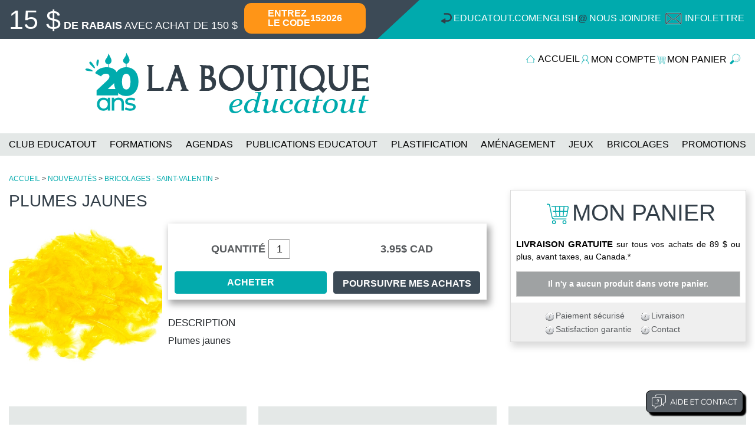

--- FILE ---
content_type: text/html; charset=ISO-8859-1
request_url: https://www.educatout.com/catalog/produit-plumes-jaunes_i-2161.php
body_size: 47980
content:
<!DOCTYPE html>
<html>
<head>
	        <title>Plumes jaunes - Boutique Educatout</title>    
            <meta name="description" content="Activités imprimables, idées-cadeaux, jeux éducatifs pour enfants, formations à distance et ressources pédagogiques pour éducateurs et parents." />
                <meta property="og:url" content="https://www.educatout.com/catalog/produit-plumes-jaunes_i-2161.php" />
             <meta property="og:type" content="product" />
                <meta property="og:title" content="Plumes jaunes" />
                            <meta property="og:description" content="Activit&eacute;s imprimables, id&eacute;es-cadeaux, jeux &eacute;ducatifs pour enfants, formations &agrave; distance et ressources p&eacute;dagogiques pour &eacute;ducateurs et parents" />
                    <meta property="og:image" content="https://www.educatout.com/catalog/images/Photo-Boutique-Plume-jaune-FB.jpg" />
        <meta property="og:site_name" content="Educatout" />
    <meta http-equiv="Content-Type" content="text/html; charset=iso-8859-1" />
    <meta name="viewport" content="width=device-width, initial-scale=1, maximum-scale=1, user-scalable=0"/>
    <base href="https://www.educatout.com/catalog/">
    <link href="css/bootstrap.min.css" rel="stylesheet" type="text/css"/>
    <link href="css/boutique2.css?v=2025100072125" rel="stylesheet" type="text/css"/>
    <link rel="canonical" href="https://www.educatout.com/catalog/produit-plumes-jaunes_i-2161.php" />    

    <script language="javascript" src="includes/general.js"></script>
    
    <script>
    window.axeptioSettings = {
        clientId: "669a6d6eed8a094660ba565a",
        cookiesVersion: "educatout-fr-EU",
        googleConsentMode: {
            default: {
                analytics_storage: "denied",
                ad_storage: "denied",
                ad_user_data: "denied",
                ad_personalization: "denied",
                wait_for_update: 500
            }
        }
    };

    (function (d, s) {
        var t = d.getElementsByTagName(s)[0], e = d.createElement(s);
        e.async = true; e.src = "//static.axept.io/tcf/sdk.js"; e.type = "module";
        t.parentNode.insertBefore(e, t);
    })(document, "script");



    void 0 === window._axcb && (window._axcb = []);
    window._axcb.push(function (axeptio) {
        axeptio.on("ready", function (choices) {
            loadGoogleAnalyticsTag();
        });
        axeptio.on("cookies:complete", function (choices) {
            
            

            //if (choices.google_analytics) {
                //loadGoogleAnalyticsTag();
            //}
            if (choices.facebook_pixel) {
                loadFacebookPixelTag();
            }
            if (choices.pinterest) {
                loadpinterestTag();
            }

        
        });
    });


</script>

<script>
    function loadGoogleAnalyticsTag() {
        const t = document.getElementsByTagName("script")[0];
        const e = document.createElement("script");
        e.async = true;
        e.src = "https://www.googletagmanager.com/gtag/js?id=G-87G6JPBJ4Y";
        t.parentNode.insertBefore(e, t);

        window.dataLayer = window.dataLayer || [];
        function gtag() { dataLayer.push(arguments); }
        gtag('js', new Date());

        gtag('config', 'G-87G6JPBJ4Y');
    }

    function loadFacebookPixelTag() {
!function(f,b,e,v,n,t,s)
{if(f.fbq)return;n=f.fbq=function(){n.callMethod?
n.callMethod.apply(n,arguments):n.queue.push(arguments)};
if(!f._fbq)f._fbq=n;n.push=n;n.loaded=!0;n.version='2.0';
n.queue=[];t=b.createElement(e);t.async=!0;
t.src=v;s=b.getElementsByTagName(e)[0];
s.parentNode.insertBefore(t,s)}(window,document,'script',
'https://connect.facebook.net/en_US/fbevents.js');
fbq('init', '530666030826150'); 
fbq('track', 'PageView');
    }

    function loadpinterestTag() {

        !function(e){if(!window.pintrk){window.pintrk = function () {
window.pintrk.queue.push(Array.prototype.slice.call(arguments))};var
  n=window.pintrk;n.queue=[],n.version="3.0";var
  t=document.createElement("script");t.async=!0,t.src=e;var
  r=document.getElementsByTagName("script")[0];
  r.parentNode.insertBefore(t,r)}}("https://s.pinimg.com/ct/core.js");
pintrk('load', '2612996145480', {em: '<user_email_address>'});
pintrk('page');
pintrk('track', 'pagevisit');
    }
</script>





   
</head>
<body>

<div id="message_panier">L&rsquo;item a &eacute;t&eacute; ajout&eacute; au&nbsp; panier.</div>
<div id="overlay"></div>
<div id="boxpopupcontainer" class="boxcontainer">
    <table width="100%" style="height:100%;">
            <tr>
                <td valign="middle" align="center" style="height: 100%">
                <div id="TopPopupBox">
                <div id="btn_fermer">X</div>
                <div id="PopupBox"></div>
                </div>
                </td>
            </tr>
        </table>
</div>
<div id="boxitemProdImagePopup">
<div id="itemProdImagePopup"><img src="images/spacer.gif" alt="spacer" /></div>
</div>

<div class="top">

    <div class="top_code_msg">
                <div class="top_code_msg_txt">
                                        <span class="txtmontant">15 $</span>  <span class="txtrabaisachat"><span class="txtrabais">DE RABAIS</span> <span class="txtachat">AVEC ACHAT DE 150 $</span></span>
                                    </div>
                
                <div class="top_code_num">
                                        <div>ENTREZ <br>LE CODE</div>
                                        
                    <div>152026</div>
                </div>
            </div>
    <div class="top_menu">
                <div class="top_menu_div">
                <svg version="1.1" id="Calque_1" xmlns="http://www.w3.org/2000/svg" xmlns:xlink="http://www.w3.org/1999/xlink" x="0px" y="0px" viewBox="0 0 86 80" style="enable-background:new 0 0 86 80;" xml:space="preserve">
                <polygon style="fill:#3C4A56;" points="0,80 0,0 86,0 "/>
                </svg>
            </div>
                                <div class="top_menu_logo_mb"><a href="https://www.educatout.com/catalog/index.php?osCsid=hhtt9gtc3ff8m34rboqhqq8il5"><img src="images/logo_mb.png" alt="Boutique"></a></div>
                                <ul class="top_menu_list">
                    <li class="top_menu_btn_retour">
                        <svg style="width: 25px; height: auto;"  xmlns="http://www.w3.org/2000/svg" version="1.1" viewBox="0 0 813.17 779.29">
  <path d="M718.02,341.87c0,129.95-105.71,235.66-235.64,235.66h-114.87v70.91c0,22.82-24.69,37.08-44.45,25.67l-192.66-111.24c-19.77-11.4-19.77-39.93,0-51.33l179.33-103.53,13.34-7.71c19.76-11.4,44.45,2.85,44.45,25.67v70.92h114.87c85.47,0,155.01-69.54,155.01-155.03s-69.54-155.01-155.01-155.01h-169.83c-.14,0-.29,0-.44-.02-22.08-.23-39.88-18.17-39.88-40.3s18.05-40.32,40.32-40.32h169.83c129.93,0,235.64,105.71,235.64,235.64Z"/>
</svg>
                    <a href="https://www.educatout.com/index.html">Educatout.com</a></li>
                                        <li><a href="https://www.educatout.com/catalog/product-yellow-feathers_i-2161.php?osCsid=hhtt9gtc3ff8m34rboqhqq8il5">English</a></li>
                                        
                    <li><span>@</span><a href="https://www.educatout.com/catalog/contact_nous.php?osCsid=hhtt9gtc3ff8m34rboqhqq8il5">Nous joindre</a></li>
                    <li>
                        <svg version="1.1" id="Layer_1" xmlns="http://www.w3.org/2000/svg" xmlns:xlink="http://www.w3.org/1999/xlink" x="0px" y="0px" viewBox="0 0 1053 891.4" style="enable-background:new 0 0 1053 891.4;" xml:space="preserve">
                        <path class="st0" d="M200.1,689.6c0.7,0.7,1.4,1.4,2.2,2c10.6,9.3,24.4,15,39.6,15h610.5c15.2,0,29.1-5.7,39.7-15.1
                                c0.7-0.6,1.4-1.2,2-1.9c11.2-10.9,18.2-26.2,18.2-43V267.9c0-17-7.1-32.3-18.5-43.3c-0.3-0.4-0.7-0.7-1.1-1
                                c-0.2-0.1-0.3-0.3-0.5-0.4c-0.1-0.1-0.2-0.2-0.4-0.3c-10.6-9.3-24.4-15-39.6-15H241.9c-15.2,0-29,5.7-39.6,15
                                c-0.2,0.2-0.4,0.4-0.6,0.6c0,0-0.1,0.1-0.1,0.1c-0.4,0.4-0.8,0.7-1.2,1.1c-11.4,10.9-18.4,26.3-18.4,43.2v378.7
                                C181.9,663.4,188.9,678.7,200.1,689.6z M508.9,508.3c11.1,9.2,24.7,13.8,38.3,13.8c13.6,0,27.2-4.6,38.3-13.8l287-237.8v373.6
                                L675.7,481c-8.5-7-21.1-5.9-28.2,2.6c-7,8.5-5.9,21.1,2.6,28.2l186.8,154.8H257.4l185.9-154.1c8.5-7,9.7-19.7,2.6-28.2
                                c-7-8.5-19.7-9.7-28.2-2.6L221.9,644.1V270.5L508.9,508.3z M257.4,247.9h579.6l-277,229.6c-7.4,6.1-18.1,6.1-25.5,0L257.4,247.9z"/>
                        </svg>
                                                <a href="https://www.educatout.com/Infolettre.aspx" target="_blank">Infolettre</a>
                                        
                
                </li>
                </ul>
                
                <ul class="top_menu_list_mob">
                    
                    
                    <li><a href="#" id="btn_mob_prof">
                        <svg version="1.1" class="top_logo_menu_btn_compte" id="Layer_1" xmlns="http://www.w3.org/2000/svg" xmlns:xlink="http://www.w3.org/1999/xlink" x="0px" y="0px" viewBox="30 60 180 200" style="enable-background:new 0 0 237 303;" xml:space="preserve">
                        <path  style="fill:white;" d="M62.3,231.1c4.2,0.5,8-2.5,8.4-6.7c3.6-31.8,14.3-47.5,35.6-52.4c3.4-0.8,5.8-3.7,5.9-7.2
                                c0.1-3.4-2.1-6.5-5.4-7.5c-14.3-4.3-24-17.3-24-32.3c0-18.6,15.2-33.8,33.8-33.8s33.8,15.2,33.8,33.8c0,15-9.6,28-24,32.3
                                c-3.3,1-5.5,4.1-5.4,7.5s2.5,6.4,5.9,7.2c21.3,5,32,20.6,35.6,52.4c0.4,3.9,3.7,6.8,7.6,6.8c0.3,0,0.6,0,0.9-0.1
                                c4.2-0.5,7.2-4.3,6.7-8.4c-2.3-19.9-8.1-45.9-30.7-59.1c11.6-9.1,18.8-23.1,18.8-38.6c0-27-22-49-49-49s-49,22-49,49
                                c0,15.5,7.1,29.6,18.8,38.6c-22.7,13.2-28.5,39.2-30.7,59.1C55.1,226.8,58.1,230.6,62.3,231.1z"/>
                        </svg> 
                        </a></li>
                        <li>
                            <a href="#" id="btn_mob_panier">
                               <svg version="1.1" class="top_logo_menu_btn_panier" xmlns="http://www.w3.org/2000/svg" xmlns:xlink="http://www.w3.org/1999/xlink" x="0px" y="0px" viewBox="0 0 323 326" style="enable-background:new 0 0 323 326;" xml:space="preserve">
                        <g>
                                <g>
                                        <circle class="st0" style="fill:none;stroke:white;stroke-width:10;stroke-miterlimit:10;}" cx="115.5" cy="263" r="17.5"/>
                                        <circle class="st0" style="fill:none;stroke:white;stroke-width:10;stroke-miterlimit:10;}" cx="235.5" cy="263" r="17.5"/>
                                        <path class="st0" style="fill:none;stroke:white;stroke-width:10;stroke-miterlimit:10;}" d="M258,225.5H118.4c-11.9,0-22.1-8.3-24.5-20l-28.8-140c-1.2-5.8-6.3-10-12.2-10H33"/>
                                        <path class="st0" style="fill:none;stroke:white;stroke-width:10;stroke-miterlimit:10;}" d="M88,80.5h177.5c7.8,0,13.6,7,12.3,14.6l-15.7,90c-1,6-6.2,10.4-12.3,10.4H110.5"/>
                                </g>
                                <line class="st0" style="fill:none;stroke:white;stroke-width:10;stroke-miterlimit:10;}" x1="180.5" y1="83" x2="180.5" y2="193"/>
                                <line class="st0" style="fill:none;stroke:white;stroke-width:10;stroke-miterlimit:10;}" x1="230.5" y1="83" x2="220.5" y2="193"/>
                                <line class="st0" style="fill:none;stroke:white;stroke-width:10;stroke-miterlimit:10;}" x1="130.5" y1="83" x2="140.5" y2="193"/>
                                <line class="st0" style="fill:none;stroke:white;stroke-width:10;stroke-miterlimit:10;}" x1="270.5" y1="138" x2="103" y2="138"/>
                        </g>
                        </svg> 
                                                <span id="badge-panier"></span>
                                                    </a>
                        </li> 
                        <li><a href="#" id="btn_mob_rech"><svg class="loupe" version="1.1" id="Layer_2" xmlns="http://www.w3.org/2000/svg" xmlns:xlink="http://www.w3.org/1999/xlink" x="0px" y="0px" viewBox="30 38 220 220" style="enable-background:new 0 0 293.8 286;" xml:space="preserve">

                            <path style="fill:white" d="M157.6,51.4c-18.8,0-36.5,7.3-49.8,20.6c-13.3,13.3-20.6,31-20.6,49.8c0,13.1,3.6,25.3,9.8,35.8
                                    c-4.4,0.7-8.5,2.8-11.7,6l0,0l-27.8,27.8c-4.1,4.1-6.3,9.5-6.3,15.3c0,5.8,2.3,11.2,6.3,15.3c4.1,4.1,9.5,6.3,15.3,6.3
                                    c5.8,0,11.2-2.3,15.3-6.3l27.7-27.7c3.2-3.2,5.3-7.3,6-11.7c10.5,6.2,22.7,9.8,35.8,9.8c38.9,0,70.5-31.6,70.5-70.5
                                    C228,83.1,196.4,51.4,157.6,51.4z M157.6,179.1c-31.5,0-57.2-25.6-57.2-57.2c0-31.5,25.6-57.2,57.2-57.2c31.5,0,57.2,25.6,57.2,57.2
                                    C214.7,153.5,189.1,179.1,157.6,179.1z"/>
                            <path style="fill:white"  d="M198.1,105.7c-0.9-2.3-3.4-3.5-5.7-2.6c-2.3,0.9-3.5,3.4-2.6,5.7c3.7,9.7,2.8,20.4-2.4,29.4
                                    c-8.6,14.8-26.3,21-42.2,14.8c-2.3-0.9-4.9,0.2-5.7,2.5c-0.9,2.3,0.2,4.9,2.5,5.7c20,7.8,42.3-0.1,53.1-18.6
                                    C201.6,131.4,202.7,117.9,198.1,105.7z"/>
                            </svg></a></li>
                    <li>
                        <a id="hbmenu" href="#"><svg version="1.1" id="Calque_1" xmlns="http://www.w3.org/2000/svg" xmlns:xlink="http://www.w3.org/1999/xlink" x="0px" y="0px" viewBox="0 0 40.5 41" style="enable-background:new 0 0 40.5 41;" xml:space="preserve">

<text transform="matrix(1 0 0 1 -0.9292 13.1015)" style="fill:#FFFFFF; font-weight:bold; font-size:14.4419px;">MENU</text>
<rect y="21.5"  style="fill:#FFFFFF;" width="40.5" height="3.2"/>
<rect x="0" y="28.1"  style="fill:#FFFFFF;" width="40.5" height="3.2"/>
<rect x="0" y="35.1"  style="fill:#FFFFFF;" width="40.5" height="3.2"/>
</svg></a>
                    </li>
                    
                </ul>
                <div class="top_menu_popup">
                    <ul>
                                                <li class="btn-list-info">
                            <a href="https://www.educatout.com/catalog/index.php?osCsid=hhtt9gtc3ff8m34rboqhqq8il5" class="btn-list-info-home"><svg xmlns="http://www.w3.org/2000/svg" width="16" height="16" fill="currentColor" class="bi bi-house" viewBox="0 0 16 16">
  <path d="M8.707 1.5a1 1 0 0 0-1.414 0L.646 8.146a.5.5 0 0 0 .708.708L2 8.207V13.5A1.5 1.5 0 0 0 3.5 15h9a1.5 1.5 0 0 0 1.5-1.5V8.207l.646.647a.5.5 0 0 0 .708-.708L13 5.793V2.5a.5.5 0 0 0-.5-.5h-1a.5.5 0 0 0-.5.5v1.293zM13 7.207V13.5a.5.5 0 0 1-.5.5h-9a.5.5 0 0 1-.5-.5V7.207l5-5z"/>
</svg></a>
                            <a href="https://www.educatout.com/catalog/product-yellow-feathers_i-2161.php?osCsid=hhtt9gtc3ff8m34rboqhqq8il5" class="btn-list-info-lng">English</a>
                        </li>
                                                
                        
                        
                    <li class="btn-list-cat"><a href="categorie-club-educatout_i-50.php">CLUB EDUCATOUT</a></li>
                    <li class="btn-list-cat"><a href="categorie-formations-a-distance_i-189.php">FORMATIONS</a></li>
                    <li class="btn-list-cat"><a href="categorie-agendas_i-101.php">AGENDAS</a></li>
                    <li class="btn-list-cat"><a href="categorie-publications-educatout_i-289.php">PUBLICATIONS EDUCATOUT</a></li>
                    <li class="btn-list-cat"><a href="categorie-plastifications_i-161.php">PLASTIFICATION</a></li>
                    <li class="btn-list-cat"><a href="categorie-amenagement_i-26.php">AMÉNAGEMENT</a></li>
                    <li class="btn-list-cat"><a href="categorie-jeux-educatifs_i-202.php">JEUX</a></li>
                    <li class="btn-list-cat"><a href="categorie-bricolage_i-78.php">BRICOLAGES</a></li>
                    <li class="btn-list-cat"><a href="categorie-promotions_i-157.php">PROMOTIONS</a></li>
                          
                      <li class="btn-list-info">
                        <svg style="width: 25px; height: auto;"  xmlns="http://www.w3.org/2000/svg" version="1.1" viewBox="0 0 813.17 779.29">
  <path d="M718.02,341.87c0,129.95-105.71,235.66-235.64,235.66h-114.87v70.91c0,22.82-24.69,37.08-44.45,25.67l-192.66-111.24c-19.77-11.4-19.77-39.93,0-51.33l179.33-103.53,13.34-7.71c19.76-11.4,44.45,2.85,44.45,25.67v70.92h114.87c85.47,0,155.01-69.54,155.01-155.03s-69.54-155.01-155.01-155.01h-169.83c-.14,0-.29,0-.44-.02-22.08-.23-39.88-18.17-39.88-40.3s18.05-40.32,40.32-40.32h169.83c129.93,0,235.64,105.71,235.64,235.64Z"/>
</svg>
                    <a href="https://www.educatout.com/index.html">Educatout.com</a></li>  
                        
                        
                    </ul>
                </div>
                <div  id="top_menu_popup_rech" aria-hidden="false" data-yeti-box="recherche-mob" data-resize="recherche-mob" aria-labelledby="i3fh6k-dd-anchor" data-events="resize">
                <p>Que cherchez-vous?</p>
                <form name="quick_find" action="https://www.educatout.com/catalog/advanced_search_result.php" method="get">                <div class="input-group">          
                    <input type="text" name="keywords"  class="form-control input-group-field input-text-recherche">                
                <div class="input-group-button">
                <input class="btn btn-secondary" type="submit" class="button" value="RECHERCHE">
                </div>                                  
                </div>
                </form>
                </div>
                
                <div id="top_menu_popup_profil">
                    
                    <div id="top_menu_popup_btn_fermer"><a href="#">X</a></div>
                                        <div class="popup_profil_item">
                        <a href="https://www.educatout.com/catalog/login.php?osCsid=hhtt9gtc3ff8m34rboqhqq8il5">
                            <span class="popup_profil_item_img"><svg xmlns="http://www.w3.org/2000/svg" width="16" height="16" fill="currentColor" class="bi bi-box-arrow-in-right" viewBox="0 0 16 16">
  <path fill-rule="evenodd" d="M6 3.5a.5.5 0 0 1 .5-.5h8a.5.5 0 0 1 .5.5v9a.5.5 0 0 1-.5.5h-8a.5.5 0 0 1-.5-.5v-2a.5.5 0 0 0-1 0v2A1.5 1.5 0 0 0 6.5 14h8a1.5 1.5 0 0 0 1.5-1.5v-9A1.5 1.5 0 0 0 14.5 2h-8A1.5 1.5 0 0 0 5 3.5v2a.5.5 0 0 0 1 0v-2z"/>
  <path fill-rule="evenodd" d="M11.854 8.354a.5.5 0 0 0 0-.708l-3-3a.5.5 0 1 0-.708.708L10.293 7.5H1.5a.5.5 0 0 0 0 1h8.793l-2.147 2.146a.5.5 0 0 0 .708.708l3-3z"/>
</svg></span>
                            <span class="popup_profil_item_lnk">Se connecter</span>
                        </a>
                    </div>
                    <div class="popup_profil_item">
                        <a href="https://www.educatout.com/catalog/create_account.php?osCsid=hhtt9gtc3ff8m34rboqhqq8il5">
                            <span class="popup_profil_item_img"><svg xmlns="http://www.w3.org/2000/svg" width="16" height="16" fill="currentColor" class="bi bi-file-earmark-person-fill" viewBox="0 0 16 16">
  <path d="M9.293 0H4a2 2 0 0 0-2 2v12a2 2 0 0 0 2 2h8a2 2 0 0 0 2-2V4.707A1 1 0 0 0 13.707 4L10 .293A1 1 0 0 0 9.293 0zM9.5 3.5v-2l3 3h-2a1 1 0 0 1-1-1zM11 8a3 3 0 1 1-6 0 3 3 0 0 1 6 0zm2 5.755V14a1 1 0 0 1-1 1H4a1 1 0 0 1-1-1v-.245S4 12 8 12s5 1.755 5 1.755z"/>
</svg></span>
                            <span class="popup_profil_item_lnk">Cr&eacute;er un compte</span>
                        </a>
                    </div>
                    <div class="popup_profil_item">
                        <a href="https://www.educatout.com/catalog/password_forgotten.php?osCsid=hhtt9gtc3ff8m34rboqhqq8il5">
                            <span class="popup_profil_item_img"><svg xmlns="http://www.w3.org/2000/svg" width="16" height="16" fill="currentColor" class="bi bi-key-fill" viewBox="0 0 16 16">
                             <path d="M3.5 11.5a3.5 3.5 0 1 1 3.163-5H14L15.5 8 14 9.5l-1-1-1 1-1-1-1 1-1-1-1 1H6.663a3.5 3.5 0 0 1-3.163 2zM2.5 9a1 1 0 1 0 0-2 1 1 0 0 0 0 2z"/>
                            </svg></span>
                            <span class="popup_profil_item_lnk">Mot de passe oubli&eacute;</span>
                        </a>
                    </div>
                    <div class="popup_profil_item">
                        <a href="https://www.educatout.com/catalog/invite_p.php?osCsid=hhtt9gtc3ff8m34rboqhqq8il5">
                            <span class="popup_profil_item_img"><svg xmlns="http://www.w3.org/2000/svg" width="16" height="16" fill="currentColor" class="bi bi-share-fill" viewBox="0 0 16 16">
  <path d="M11 2.5a2.5 2.5 0 1 1 .603 1.628l-6.718 3.12a2.499 2.499 0 0 1 0 1.504l6.718 3.12a2.5 2.5 0 1 1-.488.876l-6.718-3.12a2.5 2.5 0 1 1 0-3.256l6.718-3.12A2.5 2.5 0 0 1 11 2.5z"/>
</svg></span>
                            <span class="popup_profil_item_lnk">Invitez un ami</span>
                        </a>
                    </div>
                                    </div>
                
                
            </div>


</div>
<div class="top_logo">
            <div class="top_logo_vide">&nbsp;</div>
                        <div class="top_logo_img"><a href="https://www.educatout.com/catalog/index.php?osCsid=hhtt9gtc3ff8m34rboqhqq8il5"><img src="images/logo20ans.png?v=2" class="img-fluid" alt="" ></a></div>
                        <div class="top_logo_menu">
                <div id="over-rechercher">
                                    <div class="group-over-recherche">
                                        <form name="quick_find2" action="https://www.educatout.com/catalog/advanced_search_result.php" method="get">                                            <div class="input-group">
                                                <input type="text" name="keywords" placeholder="Que cherchez-vous?" class="form-control input-group-field input-text-recherche">                                                
                                                <div class="input-group-append">
                                                    <input class="btn btn-secondary" type="submit" class="button" value="RECHERCHE">
                                                </div>
                                            </div>
                                        </form>
                                    </div>
                                    <div class="group-over-close">
                                        <a href="#" id="btn-over-recherche-close">X</a>
                                    </div>
                                </div>
                <ul>
                    <li><svg class="top_logo_menu_btn_accueil" version="1.1" id="Calque_1" xmlns="http://www.w3.org/2000/svg" xmlns:xlink="http://www.w3.org/1999/xlink" x="0px" y="0px" viewBox="0 0 612 792" style="enable-background:new 0 0 612 792;" xml:space="preserve">
                        <g>
                                <path style="fill:#00AAAD;" d="M468.7,557.5V347.3L308.1,191.6L147.4,347.3v210.2h241.2H468.7z M89.9,403c-11.4,11.1-28.2-6.2-16.8-17.3
                                        l226.6-219.5c4.1-4.4,12.3-4.7,16.9,0c75.5,73.2,151,146.3,226.6,219.4c11.4,11-5.4,28.3-16.8,17.3l-33.3-32.3v198.9
                                        c0,6.7-5.4,12.1-12.1,12.1c-115.2,0-230.4,0-345.5,0c-6.7,0-12.1-5.4-12.1-12.1V370.7L89.9,403L89.9,403z"/>
                        </g>
                        </svg>
                    <a href="https://www.educatout.com/catalog/index.php?osCsid=hhtt9gtc3ff8m34rboqhqq8il5">ACCUEIL</a></li>
                    <li><svg version="1.1" class="top_logo_menu_btn_compte" id="Layer_1" xmlns="http://www.w3.org/2000/svg" xmlns:xlink="http://www.w3.org/1999/xlink" x="0px" y="0px" viewBox="30 60 180 200" style="enable-background:new 0 0 237 303;" xml:space="preserve">
                        <path class="st0" style="fill:#00AAAD;" d="M62.3,231.1c4.2,0.5,8-2.5,8.4-6.7c3.6-31.8,14.3-47.5,35.6-52.4c3.4-0.8,5.8-3.7,5.9-7.2
                                c0.1-3.4-2.1-6.5-5.4-7.5c-14.3-4.3-24-17.3-24-32.3c0-18.6,15.2-33.8,33.8-33.8s33.8,15.2,33.8,33.8c0,15-9.6,28-24,32.3
                                c-3.3,1-5.5,4.1-5.4,7.5s2.5,6.4,5.9,7.2c21.3,5,32,20.6,35.6,52.4c0.4,3.9,3.7,6.8,7.6,6.8c0.3,0,0.6,0,0.9-0.1
                                c4.2-0.5,7.2-4.3,6.7-8.4c-2.3-19.9-8.1-45.9-30.7-59.1c11.6-9.1,18.8-23.1,18.8-38.6c0-27-22-49-49-49s-49,22-49,49
                                c0,15.5,7.1,29.6,18.8,38.6c-22.7,13.2-28.5,39.2-30.7,59.1C55.1,226.8,58.1,230.6,62.3,231.1z"/>
                        </svg><a id="btn_compte" href="#">MON COMPTE</a></li>
                    <li><svg version="1.1" class="top_logo_menu_btn_panier" xmlns="http://www.w3.org/2000/svg" xmlns:xlink="http://www.w3.org/1999/xlink" x="0px" y="0px" viewBox="0 0 323 326" style="enable-background:new 0 0 323 326;" xml:space="preserve">
                        <g>
                                <g>
                                        <circle class="st0" style="fill:none;stroke:#00AAAD;stroke-width:10;stroke-miterlimit:10;}" cx="115.5" cy="263" r="17.5"/>
                                        <circle class="st0" style="fill:none;stroke:#00AAAD;stroke-width:10;stroke-miterlimit:10;}" cx="235.5" cy="263" r="17.5"/>
                                        <path class="st0" style="fill:none;stroke:#00AAAD;stroke-width:10;stroke-miterlimit:10;}" d="M258,225.5H118.4c-11.9,0-22.1-8.3-24.5-20l-28.8-140c-1.2-5.8-6.3-10-12.2-10H33"/>
                                        <path class="st0" style="fill:none;stroke:#00AAAD;stroke-width:10;stroke-miterlimit:10;}" d="M88,80.5h177.5c7.8,0,13.6,7,12.3,14.6l-15.7,90c-1,6-6.2,10.4-12.3,10.4H110.5"/>
                                </g>
                                <line class="st0" style="fill:none;stroke:#00AAAD;stroke-width:10;stroke-miterlimit:10;}" x1="180.5" y1="83" x2="180.5" y2="193"/>
                                <line class="st0" style="fill:none;stroke:#00AAAD;stroke-width:10;stroke-miterlimit:10;}" x1="230.5" y1="83" x2="220.5" y2="193"/>
                                <line class="st0" style="fill:none;stroke:#00AAAD;stroke-width:10;stroke-miterlimit:10;}" x1="130.5" y1="83" x2="140.5" y2="193"/>
                                <line class="st0" style="fill:none;stroke:#00AAAD;stroke-width:10;stroke-miterlimit:10;}" x1="270.5" y1="138" x2="103" y2="138"/>
                        </g>
                        </svg><a href="https://www.educatout.com/catalog/shopping_cart.php?osCsid=hhtt9gtc3ff8m34rboqhqq8il5">MON PANIER</a>
                                                <span id="badge-panier-bureau"></span>
                                            </li>
                    <li><a href="#" id="btn-recherche-over"><svg class="loupe" version="1.1" id="Layer_2" xmlns="http://www.w3.org/2000/svg" xmlns:xlink="http://www.w3.org/1999/xlink" x="0px" y="0px" viewBox="0 0 293.8 286" style="enable-background:new 0 0 293.8 286;" xml:space="preserve">

                            <path class="st0" style="fill:#00AAAD;" d="M157.6,51.4c-18.8,0-36.5,7.3-49.8,20.6c-13.3,13.3-20.6,31-20.6,49.8c0,13.1,3.6,25.3,9.8,35.8
                                    c-4.4,0.7-8.5,2.8-11.7,6l0,0l-27.8,27.8c-4.1,4.1-6.3,9.5-6.3,15.3c0,5.8,2.3,11.2,6.3,15.3c4.1,4.1,9.5,6.3,15.3,6.3
                                    c5.8,0,11.2-2.3,15.3-6.3l27.7-27.7c3.2-3.2,5.3-7.3,6-11.7c10.5,6.2,22.7,9.8,35.8,9.8c38.9,0,70.5-31.6,70.5-70.5
                                    C228,83.1,196.4,51.4,157.6,51.4z M157.6,179.1c-31.5,0-57.2-25.6-57.2-57.2c0-31.5,25.6-57.2,57.2-57.2c31.5,0,57.2,25.6,57.2,57.2
                                    C214.7,153.5,189.1,179.1,157.6,179.1z"/>
                            <path class="st0" d="M198.1,105.7c-0.9-2.3-3.4-3.5-5.7-2.6c-2.3,0.9-3.5,3.4-2.6,5.7c3.7,9.7,2.8,20.4-2.4,29.4
                                    c-8.6,14.8-26.3,21-42.2,14.8c-2.3-0.9-4.9,0.2-5.7,2.5c-0.9,2.3,0.2,4.9,2.5,5.7c20,7.8,42.3-0.1,53.1-18.6
                                    C201.6,131.4,202.7,117.9,198.1,105.7z"/>
                            </svg>
                        </a></li>
                </ul>
            </div>
        </div>
<div class="top_cat" id="top_cat">
            <div class="container">
                <ul>
                    <li><a href="categorie-club-educatout_i-50.php">CLUB EDUCATOUT</a></li>
                    <li><a href="categorie-formations-a-distance_i-189.php">FORMATIONS</a></li>
                    <li><a href="categorie-agendas_i-101.php">AGENDAS</a></li>
                    <li><a href="categorie-publications-educatout_i-289.php">PUBLICATIONS EDUCATOUT</a></li>
                    <li><a href="categorie-plastifications_i-161.php">PLASTIFICATION</a></li>
                    <li><a href="categorie-amenagement_i-26.php">AMÉNAGEMENT</a></li>
                    <li><a href="categorie-jeux-educatifs_i-202.php">JEUX</a></li>
                    <li><a href="categorie-bricolage_i-78.php">BRICOLAGES</a></li>
                    <li><a href="categorie-promotions_i-157.php">PROMOTIONS</a></li>
                </ul>
                
            </div>
        </div>


<div id="contenu" class="container">
<div id="fils-arianne"><a href="https://www.educatout.com/catalog/index.php?osCsid=hhtt9gtc3ff8m34rboqhqq8il5" class="headerNavigation">ACCUEIL</a> &gt; <a href="https://www.educatout.com/catalog/categorie-nouveautes_i-150.php?osCsid=hhtt9gtc3ff8m34rboqhqq8il5" class="headerNavigation">NOUVEAUTÉS</a> &gt; <a href="https://www.educatout.com/catalog/categorie-bricolages---saint-valentin_i-150_252.php?osCsid=hhtt9gtc3ff8m34rboqhqq8il5" class="headerNavigation">BRICOLAGES - SAINT-VALENTIN</a> &gt; <a href="https://www.educatout.com/catalog/product_info.php?cPath=150_252&products_id=2161&osCsid=hhtt9gtc3ff8m34rboqhqq8il5" class="headerNavigation"></a></div>
<div id="contenu_flex">
<div id="contenu_left">
<form name="cart_quantity" action="https://www.educatout.com/catalog/product_info.php?products_id=2161&language=fr&ns=plumes-jaunes&action=add_product&osCsid=hhtt9gtc3ff8m34rboqhqq8il5" method="post">    

<div id="Entete_ProduitInfo">
<h1>Plumes jaunes</h1>



<div style="clear:both;"></div>
</div>

<div id="Box_image_video">
<div id="Box_image_ProduitInfo">

<div id="Box_image_ProduitInfo_img"><a href="https://www.educatout.com/catalog/images/Image-Boutique-Plume-jaune-2021.jpg?osCsid=hhtt9gtc3ff8m34rboqhqq8il5" rel="lightbox" target="_blank"><img src="image.php?ID=2161&width=400&height=400&lng=f&v=2026115155558" border="0" alt="Plumes jaunes" hspace="5" vspace="5"></a></div>
 
      
</div>


<div style="clear: both;"></div>
</div>
<div id="Box_description_ProduitInfo">

    <div id="Box_info_achat">
    <table>

    	<tr>
		<td align="right">Quantité <input type="text" value="1" id="qty" name="qty" maxlenght="2" /></td>
		<td align="right"><h3>3.95$ CAD</h3></td>
	</tr>
	<tr>
		<td>
		<div id="Box_info_achat_btnAchat"><a href="#" id="btn_Achat_produit" title="2161">ACHETER</a></div>
		</td>
		<td>
		<div id="Box_info_achat_btnContinue"><a href="https://www.educatout.com/catalog/categorie-bricolages---saint-valentin_i-150_252.php?osCsid=hhtt9gtc3ff8m34rboqhqq8il5">Poursuivre mes achats</a></div>
		</td>
	</tr>
    </table>
</div>



    
    
<h2>DESCRIPTION</h2> 
          <p>Plumes jaunes</p>

        






      
</div>
<div style="clear:both;"></div>


</form>
</div>
<div id="contenu_right">

<div id="panier">
<div id="panier_btn_fermer"><a href="#">X</a></div>
<h2><svg version="1.1" xmlns="http://www.w3.org/2000/svg" xmlns:xlink="http://www.w3.org/1999/xlink" x="0px" y="0px" viewBox="0 0 323 326" style="enable-background:new 0 0 323 326;" xml:space="preserve">
                        <g>
                                <g>
                                        <circle class="st0" style="fill:none;stroke:#03aaad;stroke-width:10;stroke-miterlimit:10;}" cx="115.5" cy="263" r="17.5"/>
                                        <circle class="st0" style="fill:none;stroke:#03aaad;stroke-width:10;stroke-miterlimit:10;}" cx="235.5" cy="263" r="17.5"/>
                                        <path class="st0" style="fill:none;stroke:#03aaad;stroke-width:10;stroke-miterlimit:10;}" d="M258,225.5H118.4c-11.9,0-22.1-8.3-24.5-20l-28.8-140c-1.2-5.8-6.3-10-12.2-10H33"/>
                                        <path class="st0" style="fill:none;stroke:#03aaad;stroke-width:10;stroke-miterlimit:10;}" d="M88,80.5h177.5c7.8,0,13.6,7,12.3,14.6l-15.7,90c-1,6-6.2,10.4-12.3,10.4H110.5"/>
                                </g>
                                <line class="st0" style="fill:none;stroke:#03aaad;stroke-width:10;stroke-miterlimit:10;}" x1="180.5" y1="83" x2="180.5" y2="193"/>
                                <line class="st0" style="fill:none;stroke:#03aaad;stroke-width:10;stroke-miterlimit:10;}" x1="230.5" y1="83" x2="220.5" y2="193"/>
                                <line class="st0" style="fill:none;stroke:#03aaad;stroke-width:10;stroke-miterlimit:10;}" x1="130.5" y1="83" x2="140.5" y2="193"/>
                                <line class="st0" style="fill:none;stroke:#03aaad;stroke-width:10;stroke-miterlimit:10;}" x1="270.5" y1="138" x2="103" y2="138"/>
                        </g>
                        </svg><span>MON PANIER</span></h2>
<div id="panier_contenu">
<div class="panier_alert_gratuit"><span>Livraison gratuite</span> sur tous vos achats de 89 $ ou plus, avant taxes, au Canada.*</div>  

<div class="panier_alert">Il n'y a aucun produit dans votre panier.</div>


</div>
<div id="btn_panier_bottom">    
    
<div id="btn_panier_caisse" class="boutonBleu"><a id="btn_panier_caisse_lnk" href="https://www.educatout.com/catalog/checkout_step1.php?osCsid=hhtt9gtc3ff8m34rboqhqq8il5">Payer</a></div>
<div id="btn_panier_continue" class="boutonGrey"><a href="#" id="btn_panier_continue_lnk">Poursuivre mes achats</a></div>

</div>
<div id="panier_bottom">
<table width="100%">
<tr>
	<td rowspan="2" style="width:50px;">
	<div><img src="images/pixel_trans.gif" alt="" style="width: 40px;" /></div>
	</td>
	<td style="width:15px;"><a id="btn_DYNCART_SECURE_INFO" href="https://www.educatout.com/catalog/secure_payment.php?osCsid=hhtt9gtc3ff8m34rboqhqq8il5"><img src="images/btn_info.gif" alt="i" /></a></td>
	<td style="width:145px;"><a id="btn_DYNCART_SECURE" href="https://www.educatout.com/catalog/secure_payment.php?osCsid=hhtt9gtc3ff8m34rboqhqq8il5">Paiement s&eacute;curis&eacute;</a></td>
	
	<td style="width:15px;"><a id="btn_DYNCART_SHIPPING_INFO" href="https://www.educatout.com/catalog/international_shipping.php?osCsid=hhtt9gtc3ff8m34rboqhqq8il5"><img src="images/btn_info.gif" alt="i" /></a></td>
	<td><a id="btn_DYNCART_SHIPPING" href="https://www.educatout.com/catalog/international_shipping.php?osCsid=hhtt9gtc3ff8m34rboqhqq8il5">Livraison</a></td>
	
</tr>
<tr>
<td><a id="btn_DYNCART_GUARANTEED_INFO" href="https://www.educatout.com/catalog/satisfaction_guaranteed.php?osCsid=hhtt9gtc3ff8m34rboqhqq8il5"><img src="images/btn_info.gif" alt="i" /></a></td>
<td><a id="btn_DYNCART_GUARANTEED" href="https://www.educatout.com/catalog/satisfaction_guaranteed.php?osCsid=hhtt9gtc3ff8m34rboqhqq8il5">Satisfaction garantie</a></td>
<td><a id="btn_DYNCART_CONTACT_INFO" href="https://www.educatout.com/catalog/contact_nous.php?osCsid=hhtt9gtc3ff8m34rboqhqq8il5"><img src="images/btn_info.gif" alt="i" /></a></td>
<td><a id="btn_DYNCART_CONTACT" href="https://www.educatout.com/catalog/contact_nous.php?osCsid=hhtt9gtc3ff8m34rboqhqq8il5">Contact</a></td>

</tr>
</table>

</div>
<div id="suggere"></div>
</div>

</div>
</div>
</div>




<div class="box_list container">
    <div class="box_list_grid">
        <div class="box_list_item">
            <div class="box_list_titre">Livraison gratuite au Canada à l'achat de 89 $ et plus</div>
            <div class="box_list_desc">15 $ avec achat de 150 $ et plus<br><b>Entrer le code : 152026</b></div>
            
        </div>
        <div class="box_list_item">
            <div class="box_list_titre">Restez informés grâce à l'infolettre educatout.com</div>
            <div class="box_list_desc">Offres spéciales, nouveautés, promotions</div>
            <div class="box_list_btn"><a href="https://www.educatout.com/Infolettre.aspx" target="_blank">M'abonner</a></div>
        </div>
        <div class="box_list_item">
            <div class="box_list_titre">20 $ EDUCatout <br>dans votre compte!</div>
            <div class="box_list_desc">Invitez vos amis et connaissances à devenir membre du Club Educatout.</div>
            <div class="box_list_btn"><a href="invite_p.php">En savoir plus</a></div>
        </div>
    </div>
</div>


<a href="#" class="back-to-top">Back to Top</a>    


<div id="overlay_mobile"></div>
<div class="bottom">
            <div class="bottom_container container">
                <div class="bottom_grid">
                    <div id="bottom_social">
                    <h3>M&eacute;dias sociaux</h3>

                                        <p><a href="https://www.facebook.com/pages/educatoutcom/325173216035" target="_blank"><img src="https://www.educatout.com/images/bt-facebook.png" alt="Facebook" /></a><a href="https://fr.pinterest.com/educatout/" target="_blank"><img src="https://www.educatout.com/images/bt-pinterest.png" width="32" alt="Pinterest"></a><a href="https://www.instagram.com/educatout/" target="_blank"><img src="https://www.educatout.com/images/logo-instagram.png" width="32" alt="Instagram"></a><a href="https://www.youtube.com/user/educatoutvideo/featured" target="_blank"><img src="https://www.educatout.com/images/bt-youtube.png" width="32" alt="Youtube"></a></p>
                    
                    </div>
                    
                    <div id="bottom_plan">
                <h3>Plan du site</h3>
                <p>
                <a href="index.php">Accueil</a><br />
                <a href="#">Nos promotions</a><br />
                <a href="https://www.educatout.com/catalog/secure_payment.php?osCsid=hhtt9gtc3ff8m34rboqhqq8il5">Paiement s&eacute;curis&eacute;</a><br />
                <a href="https://www.educatout.com/catalog/international_shipping.php?osCsid=hhtt9gtc3ff8m34rboqhqq8il5">Livraison</a><br />
                <a href="https://www.educatout.com/catalog/satisfaction_guaranteed.php?osCsid=hhtt9gtc3ff8m34rboqhqq8il5">Satisfaction garantie</a><br />
                <a href="https://www.educatout.com/catalog/account.php?osCsid=hhtt9gtc3ff8m34rboqhqq8il5">Mon compte</a><br />
                <a href="https://www.educatout.com/catalog/contact_nous.php?osCsid=hhtt9gtc3ff8m34rboqhqq8il5">Contact</a><br />
                </p>
                </div>
                    
                 <div id="bottom_commun">
                <h3>Nos sites Web</h3>
                <p><a href="https://www.educatout.com/" target="_blank">educatout.com</a></p>
                <p><a href="https://www.educatall.com/" target="_blank">educatall.com</a></p>
                <p><a href="https://www.poni.ca/" target="_blank">poni.ca</a></p>
                </div>
                    <div id="bottom_trans">
<table cellpadding="0" cellspacing="0">
    <tr>
        <td><svg version="1.1" style="width:75px;"  xmlns="http://www.w3.org/2000/svg" xmlns:xlink="http://www.w3.org/1999/xlink" x="0px" y="0px" viewBox="50 50 306.8 201.5" style="enable-background:new 0 0 386.8 281.5;" xml:space="preserve">
<path style="fill:#323e48;" d="M180.5,204.7H223c4.7,0,8.5-3.8,8.5-8.5v-76.5V101c0-4.7-3.8-8.5-8.5-8.5h-39.1h-78.2v79.9v23.8c0,4.7,3.8,8.5,8.5,8.5h25.5"/>
<path style="fill:#323e48;" d="M297.8,204.7c4.7,0,8.5-3.8,8.5-8.5v-32.4c0-2.1-0.8-4.2-2.2-5.7l-32.6-35.6c-1.6-1.8-3.9-2.8-6.3-2.8h-26.9v85H297.8z"/>
<circle class="st0" style="stroke:#FFFFFF;stroke-width:9;stroke-miterlimit:10;" cx="160.1" cy="204.7" r="20.4"/>
<circle class="st0" style="stroke:#FFFFFF;stroke-width:9;stroke-miterlimit:10;" cx="268.9" cy="204.7" r="20.4"/>
<polygon class="st1" style="fill:#FFFFFF;stroke:#323e48;stroke-miterlimit:10;" points="295.2,160.5 248.5,160.5 248.5,129.9 268.2,129.9 "/>
<circle class="st2" style="fill:#FFFFFF;stroke:#323e48;stroke-width:9;stroke-miterlimit:10;" cx="132.9" cy="121.4" r="44.2"/>
<line class="st3" style="fill:none;stroke:#323e48;stroke-width:8;stroke-miterlimit:10;" x1="132.9" y1="94.2" x2="132.9" y2="124.5"/>
<line class="st3" style="fill:none;stroke:#323e48;stroke-width:8;stroke-miterlimit:10;" x1="129.7" y1="121.4" x2="151.8" y2="121.4"/>
</svg>
</td>
        <td><a href="https://www.educatout.com/catalog/international_shipping.php?osCsid=hhtt9gtc3ff8m34rboqhqq8il5">Livraison</a></td>
    </tr>
    <tr>
        <td>
          <svg version="1.1" style="width:70px;" xmlns="http://www.w3.org/2000/svg" xmlns:xlink="http://www.w3.org/1999/xlink" x="0px" y="0px" viewBox="0 0 1479.6 1434.2" style="enable-background:new 0 0 1479.6 1434.2;" xml:space="preserve">
<g>
	<g>
		<path class="st0" style="fill:#323e48;" d="M806,139.5l48.5,64.6c10.5,14,29.8,17.8,44.8,8.9l69.5-41.1c19.6-11.6,44.9-1.1,50.6,21l20.1,78.2
			c4.3,16.9,20.7,27.9,38,25.4l80-11.4c22.6-3.2,42,16.1,38.7,38.7l-11.4,80c-2.5,17.3,8.5,33.7,25.4,38l78.2,20.1
			c22.1,5.7,32.6,31,21,50.6l-41.1,69.5c-8.9,15-5.1,34.4,8.9,44.8l64.6,48.5c18.3,13.7,18.3,41.1,0,54.8l-64.6,48.5
			c-14,10.5-17.8,29.8-8.9,44.8l41.1,69.5c11.6,19.6,1.1,44.9-21,50.6l-78.2,20.1c-16.9,4.3-27.9,20.7-25.4,38l11.4,80
			c3.2,22.6-16.1,42-38.7,38.7l-80-11.4c-17.3-2.5-33.7,8.5-38,25.4l-20.1,78.2c-5.7,22.1-31,32.6-50.6,21l-69.5-41.1
			c-15-8.9-34.4-5.1-44.8,8.9L806,1266c-13.7,18.3-41.1,18.3-54.8,0l-48.5-64.6c-10.5-14-29.8-17.8-44.8-8.9l-69.5,41.1
			c-19.6,11.6-44.9,1.1-50.6-21l-20.1-78.2c-4.3-16.9-20.7-27.9-38-25.4l-80,11.4c-22.6,3.2-42-16.1-38.7-38.7l11.4-80
			c2.5-17.3-8.5-33.7-25.4-38l-78.2-20.1c-22.1-5.7-32.6-31-21-50.6l41.1-69.5c8.9-15,5.1-34.4-8.9-44.8l-64.6-48.5
			c-18.3-13.7-18.3-41.1,0-54.8l64.6-48.5c14-10.5,17.8-29.8,8.9-44.8l-41.1-69.5c-11.6-19.6-1.1-44.9,21-50.6l78.2-20.1
			c16.9-4.3,27.9-20.7,25.4-38l-11.4-80c-3.2-22.6,16.1-42,38.7-38.7l80,11.4c17.3,2.5,33.7-8.5,38-25.4l20.1-78.2
			c5.7-22.1,31-32.6,50.6-21l69.5,41.1c15,8.9,34.4,5.1,44.8-8.9l48.5-64.6C764.9,121.2,792.3,121.2,806,139.5z"/>
		<path class="st1" style="fill:#FFFFFF;" d="M698.9,917.1L500,718.3l72.7-72.7l126.2,126.2l285.5-285.5l72.7,72.7L698.9,917.1z"/>
	</g>
</g>
</svg>  
            
        </td>
        <td><a href="https://www.educatout.com/catalog/satisfaction_guaranteed.php?osCsid=hhtt9gtc3ff8m34rboqhqq8il5">Satisfaction garantie</a></td>
    </tr>
    <tr>
        <td>
            <svg version="1.1" id="Layer_1" xmlns="http://www.w3.org/2000/svg" xmlns:xlink="http://www.w3.org/1999/xlink" x="0px" y="0px"
	 viewBox="0 0 492.6 504.3" style="enable-background:new 0 0 492.6 504.3;" xml:space="preserve">
<style type="text/css">
	.st0{stroke:#FFFFFF;stroke-width:9;stroke-miterlimit:10; fill:#323e48;}
	.st1{fill:#FFFFFF;}
	.st2{fill:none;stroke:#FFFFFF;stroke-width:9;stroke-linecap:round;stroke-linejoin:round;stroke-miterlimit:10;}
</style>
<path style="fill:#323e48;" d="M393.6,424.4H135.9c-6.6,0-12-5.4-12-12V105.7c0-6.6,5.4-12,12-12c0,0,229.5-1.2,244.8,0c9.4-0.5,7,18.6,7,18.6l5.9,0.4
	c6.6,0,12,5.4,12,12v287.7C405.6,419,400.2,424.4,393.6,424.4z"/>
<g>
	<path class="st0" d="M144.3,153.8h-42c-5.5,0-10-4.5-10-10c0-5.5,4.5-10,10-10h42c5.5,0,10,4.5,10,10
		C154.3,149.3,149.8,153.8,144.3,153.8z"/>
	<path class="st0" d="M144.3,210.9h-42c-5.5,0-10-4.5-10-10c0-5.5,4.5-10,10-10h42c5.5,0,10,4.5,10,10
		C154.3,206.4,149.8,210.9,144.3,210.9z"/>
	<path class="st0" d="M144.3,268.1h-42c-5.5,0-10-4.5-10-10c0-5.5,4.5-10,10-10h42c5.5,0,10,4.5,10,10
		C154.3,263.6,149.8,268.1,144.3,268.1z"/>
	<path class="st0" d="M144.3,325.3h-42c-5.5,0-10-4.5-10-10c0-5.5,4.5-10,10-10h42c5.5,0,10,4.5,10,10
		C154.3,320.8,149.8,325.3,144.3,325.3z"/>
	<path class="st0" d="M144.3,382.4h-42c-5.5,0-10-4.5-10-10c0-5.5,4.5-10,10-10h42c5.5,0,10,4.5,10,10
		C154.3,377.9,149.8,382.4,144.3,382.4z"/>
</g>
<g>
	<path class="st1" d="M273.8,289.2c-3.1,4.9-6.4,8.6-10,11.1c-3.6,2.5-7.4,3.7-11.4,3.7c-8,0-14.2-2.3-18.6-6.9
		c-4.4-4.6-6.6-11.2-6.6-19.7c0-6,1.3-11.7,3.9-17.2c2.6-5.5,6.4-10.6,11.3-15.2c3.5-3.2,7.4-5.6,11.6-7.4c4.2-1.7,8.5-2.6,12.9-2.6
		c4.9,0,8.8,1.1,11.6,3.4c2.8,2.3,4.5,5.7,5.2,10.2l3.7-12.1h16L290,284.6c-0.4,1.7-0.7,3.1-0.8,4.1c-0.2,1-0.2,1.9-0.2,2.7
		c0,2.3,0.5,4.2,1.5,5.6c1,1.4,2.3,2.1,3.9,2.1c1.5,0,3.7-0.7,6.5-2.1c2.8-1.4,5.4-3.2,7.8-5.4c5-4.5,8.8-9.9,11.4-16.3
		c2.6-6.4,3.9-13.4,3.9-21.1c0-6.2-0.9-11.9-2.6-16.9c-1.7-5.1-4.3-9.5-7.8-13.2c-5.1-5.6-11.1-9.9-18.2-12.8
		c-7-2.9-14.7-4.4-23.1-4.4c-7.1,0-14,1-20.4,3c-6.5,2-12.5,5.1-18,9.1c-8.5,6.2-15.1,14-19.7,23.4c-4.6,9.4-6.9,19.8-6.9,31.2
		c0,17.3,5.3,30.9,15.8,41c10.5,10.1,24.9,15.1,43,15.1c8.4,0,16.5-1.3,24.3-3.8c7.8-2.5,15.9-6.6,24.4-12.2l3.2,4.4
		c-7.8,5.8-16,10.2-24.8,13.2c-8.7,3-17.8,4.4-27.1,4.4c-22.2,0-39.9-5.8-53-17.3c-13.1-11.5-19.7-27-19.7-46.4
		c0-10.4,2.2-20.2,6.8-29.4c4.5-9.2,11-17.3,19.5-24.1c7-5.8,14.8-10.1,23.3-13.1c8.5-3,17.5-4.4,27-4.4c17.9,0,32.3,4.9,43.2,14.6
		c10.8,9.7,16.2,22.7,16.2,38.9c0,8.4-1.5,16.2-4.6,23.3c-3,7.1-7.5,13.2-13.3,18.4c-3,2.7-6.3,4.7-9.9,6.2
		c-3.5,1.4-7.1,2.2-10.8,2.2c-5,0-9.1-1.3-12.1-4S274.2,293.9,273.8,289.2z M270.5,240.7c-3.1,0-5.9,1.1-8.5,3.4
		c-2.6,2.3-5.1,5.9-7.6,10.8c-2.9,5.8-5.2,11.4-6.8,16.9c-1.6,5.5-2.4,10.3-2.4,14.5c0,3.7,0.8,6.6,2.5,8.7c1.7,2.2,3.9,3.2,6.7,3.2
		c3,0,6-1.6,8.9-4.7c2.9-3.1,5.7-7.8,8.3-13.9c2.2-5.1,3.9-10.2,5.2-15.3c1.3-5.1,1.9-9.4,1.9-12.8c0-3.4-0.7-6.1-2.1-7.9
		C275.2,241.6,273.2,240.7,270.5,240.7z"/>
</g>
<polyline class="st2" points="385.3,133.3 385.3,403.9 186.9,403.9 "/>
</svg>
        </td>
        <td><a href="https://www.educatout.com/catalog/contact_nous.php?osCsid=hhtt9gtc3ff8m34rboqhqq8il5">Contact</a></td>
    </tr>
</table>
<div id="bottom_trans_ssl"><img src="images/pixel_trans.gif" alt="" style="width: 63px;" /></div>
<div id="bottom_trans_logo">
<div id="bottom_trans_logo_text"><a href="https://www.educatout.com/catalog/secure_payment.php?osCsid=hhtt9gtc3ff8m34rboqhqq8il5">Paiement s&eacute;curis&eacute;</a></div>
<div><a href="https://www.educatout.com/catalog/secure_payment.php?osCsid=hhtt9gtc3ff8m34rboqhqq8il5"><img src="images/bottom_logo.png" alt="Paypal, Visa, MC, AMEX, Chèque" /></a></div></div>
<div style="clear:both;"></div>
</div>

</div>
                </div>
                
            </div>
<div id="legal">
<div style="float:right;"><a href="https://www.educatout.com/catalog/Politique.php?osCsid=hhtt9gtc3ff8m34rboqhqq8il5">Termes et conditions d'achat</a> / <a href="https://www.educatout.com/catalog/privacy_policies.php?osCsid=hhtt9gtc3ff8m34rboqhqq8il5">Politique de protection des donn&eacute;es &agrave; caract&egrave;re personnel et limites d'exploitation</a></div>
<div>©2026, La boutique en ligne educatout</div>
</div>            
 


<a href="https://www.educatout.com/divers/support-technique.htm" target="_blank" class="btn-stick-aide">Aide</a>


        <script src="js/jquery-3.5.1.min.js"></script>      
        <script src="js/bootstrap.bundle.min.js"></script>
        <script src="js/boutique2.js?v=9" type="text/javascript"></script>


</body>
</html>

--- FILE ---
content_type: text/css
request_url: https://www.educatout.com/catalog/css/boutique2.css?v=2025100072125
body_size: 75946
content:
@-webkit-keyframes slideIn {
  0% {
    transform: translateX(0);
  }
  100% {
    transform: translateX(-400px);
  }
}
@-moz-keyframes slideIn {
  0% {
    transform: translateX(0);
  }
  100% {
    transform: translateX(-400px);
  }
}
@keyframes slideIn {
  0% {
    transform: translateX(0);
  }
  100% {
    transform: translateX(-400px);
  }
}

@-webkit-keyframes slideInMenu {
  0% {
    transform: translateX(0);
  }
  100% {
    transform: translateX(-300px);
  }
}
@-moz-keyframes slideInMenu {
  0% {
    transform: translateX(0);
  }
  100% {
    transform: translateX(-300px);
  }
}
@keyframes slideInMenu {
  0% {
    transform: translateX(0);
  }
  100% {
    transform: translateX(-300px);
  }
}


.html-open-menu {
	overflow: hidden;
	position: relative;
	display: block;
}
#overlay_mobile{
    width: 100%;
    z-index: 99999;
    top:80px;
    left:0px;
    bottom: 0px;
    display: none;
    position: fixed;
    background-color: rgba(0, 0,0, 0.5);    
}
#overlay_mobile.show_overlay{
        display: block;
    }
#overlay{
    width: 100%;
    z-index: 99999;
    top:0px;
    left:0px;
    bottom: 0px;
    display: none;
    position: fixed;
    background-color: rgba(0, 0,0, 0.5);    
}

input[type="submit"].boutonOrange
{
    background-color:#edac00;
    font-size:14px;
    font-weight:bold;
    border:solid 1px #edac00;
    height:35px;
    padding-top:0px;
    padding-bottom:0px;
    padding-left:13px;
    padding-right:13px;
    color:White;
    text-transform:uppercase;
    cursor:pointer;
    line-height:14px;
    vertical-align:top;
    -webkit-appearance: none; /*Safari/Chrome*/
    -moz-appearance: none; /*Firefox*/
    -ms-appearance: none; /*IE*/
    -o-appearance: none; /*Opera*/
    appearance: none;
    -webkit-border-radius: 0; 
}
input[type="submit"].boutonOrange:hover
{
    background-color:white;
    color:#edac00;
}
input[type="submit"].boutonBleu
{
    background-color:#03aaad;
    font-size:14px;
    font-weight:bold;
    border:solid 1px #03aaad;
    height:35px;
    padding-top:0px;
    padding-bottom:0px;
    padding-left:13px;
    padding-right:13px;
    color:White;
    text-transform:uppercase;
    cursor:pointer;
    line-height:14px;
    vertical-align:top;
    -webkit-appearance: none; /*Safari/Chrome*/
    -moz-appearance: none; /*Firefox*/
    -ms-appearance: none; /*IE*/
    -o-appearance: none; /*Opera*/
    appearance: none;
    border-radius: 0.25rem;
}
input[type="submit"].boutonBleu:hover
{
    background-color:white;
    color:#03aaad;
}
input[type="submit"].boutonGrey
{
    background-color:#3c4a56;
    font-size:14px;
    font-weight:bold;
    border:solid 1px #3c4a56;
    height:35px;
    padding-top:0px;
    padding-bottom:0px;
    padding-left:13px;
    padding-right:13px;
    color:White;
    text-transform:uppercase;
    cursor:pointer;
    line-height:14px;
    vertical-align:top;
    -webkit-appearance: none; /*Safari/Chrome*/
    -moz-appearance: none; /*Firefox*/
    -ms-appearance: none; /*IE*/
    -o-appearance: none; /*Opera*/
    appearance: none;
    -webkit-border-radius: 0; 
}
input[type="submit"].boutonGrey:hover
{
    background-color:white;
    color:#3c4a56;
}
.boutonOrange a
{
    background-color:#edac00;
    font-size:14px;
    font-weight:bold;
    display:inline-block;
    border:solid 1px #edac00;
    color:White;
    text-decoration:none;
    text-transform:uppercase;
    height:24px;
    padding-top:9px;
    
    padding-left:13px;
    padding-right:13px;
}
.boutonOrange a:hover
{
    background-color:white;
    color:#edac00;
}
input[type="submit"].boutonVert
{
    background-color:#94d600;
    font-size:14px;
    font-weight:bold;
    border:solid 1px #94d600;
    height:35px;
    padding-top:0px;
    padding-bottom:0px;
    padding-left:13px;
    padding-right:13px;
    color:White;
    text-transform:uppercase;
    cursor:pointer;
    line-height:14px;
    vertical-align:top;
    -webkit-appearance: none; /*Safari/Chrome*/
    -moz-appearance: none; /*Firefox*/
    -ms-appearance: none; /*IE*/
    -o-appearance: none; /*Opera*/
    appearance: none;
    -webkit-border-radius: 0; 
}
input[type="submit"].boutonVert:hover
{
    background-color:white;
    color:#94d600;
}
.boutonVert a
{
    background-color:#94d600;
    font-size:14px;
    font-weight:bold;
    display:inline-block;
    border:solid 1px #94d600;
    color:White;
    text-decoration:none;
    text-transform:uppercase;
    height:24px;
    padding-top:9px;
    
    padding-left:13px;
    padding-right:13px;
}
.boutonVert a:hover
{
    background-color:white;
    color:#94d600;
}
.boutonBleu a
{
    background-color:#03aaad;
    font-size:14px;
    font-weight:bold;
    display:inline-block;
    border:solid 1px #03aaad;
    color:White;
    text-decoration:none;
    text-transform:uppercase;
    height:38px;
    padding-top:7px;
    padding-left:13px;
    padding-right:13px;
    border-radius: 0.25rem;
}
.boutonBleu a:hover
{
    background-color:white;
    color:#03aaad;
}
.boutonGrey a
{
    background-color:#3c4a56;
    font-size:14px;
    font-weight:bold;
    display:inline-block;
    border:solid 1px #3c4a56;
    color:White;
    text-decoration:none;
    text-transform:uppercase;
    height:38px;
    padding-top:9px;
    padding-left:13px;
    padding-right:13px;
    border-radius: 0.25rem;
}
.boutonGrey a:hover
{
    background-color:white;
    color:#3c4a56;
}
a
{
    color:#03aaad;
}
#message_panier
{
    position:fixed;
    top: 0px;
    width: 100%;
    text-align:center;
    color:White;
    background-color:#94d600;
    z-index:5000;
    display:none;
    font-weight:bold;
    font-size:16px;
    padding-top:10px;
    padding-bottom:10px;
    
}
#boxitemProdImagePopup
{
    display:none;
    position:absolute;
    top:0px;
    z-index:900;
    height:200px;
    width:206px;
    border:solid 1px #cccccc;
}
#itemProdImagePopup
{
    display: table-cell;
    height:200px;
    vertical-align:middle;
    width:206px;
    text-align:center;
    background-color:White;
    
}
#boxitemProdImagePopup.show
{
    display:block;
}
.top{
    background-color: #00aaad;
    display: flex;
    justify-content: space-between;
    
    
}
.top_code_msg {
    background-color: #3c4a56;

    padding-left: 38px;
    color: white;
    font-size: 1.8vw;
    position: relative;
    height: 80px;
    width: 50%;
}
.top_code_msg span.txtmontant{
    font-size: 52px;
}
.top_code_msg span.txtrabais{
    font-weight: bold;
}
.top_menu{
    
    width: 50%;
    display: flex;
    justify-content: space-between;
    align-items: flex-end;
    position: relative;
}
.top_menu a{
    color:white;
    text-transform: uppercase;
}
.top_menu .btn-list-info a:hover{
    color:#00aaad;
}
.btn-list-cat:hover{
    background-color: #00aaad;
    
}
.top_menu .btn-list-info {
	display: flex;
	align-items: center;
}
.top_menu .btn-list-info svg{
    width: 32px;
    fill:white;
}
.top_menu .btn-list-info .btn-list-info-home{
    padding-left: 5px;
    padding-right: 15px;
    border-right: solid 1px white;
    padding-bottom: 10px;
    padding-top: 10px;
}
.top_menu .btn-list-info  .btn-list-info-lng{
    padding-left: 15px;
    padding-right: 15px;
    padding-bottom: 10px;
    padding-top: 10px;
}
.top_menu ul{
    display: flex;
    list-style: none;
    padding: 0px;
    margin: 0px;
    gap:10px;
    padding-right: 18px;
    padding-bottom: 18px;
    align-items: center;
}
.top_menu ul li span{
    color: #323E48;
    display: inline-block;
    font-weight: bold;
    margin-right: 3px;
}
.top_menu ul li svg{
    width: 40px;
    height: auto;

    fill: #323E48;
}
.top_menu ul li{
    display: flex;
    align-items: center;
    gap:2px;
}
.top_menu_btn_retour{
    margin-right: 30px;
}
.top_menu_div svg{
    width: 86px;
}
.top_menu_logo_mb{
    padding-left: 15px;
    display: none;
}

.top_menu_popup {
	position: absolute;
	top: 66px;
	right: -300px;
	background-color: #323e48;
        z-index: 99999999;
        width: 300px;
        display: none;
        height: calc(100vh - 115px);
	overflow: scroll;
        box-shadow: 4px 6px 11px 2px rgba(0, 0, 0, .7);
}
.top_menu .top_menu_popup ul{
    flex-direction: column;
    gap:0px;
    padding-right: 0px;
    padding-bottom: 0px;
    align-items: initial;
}
.top_menu .top_menu_popup ul li{
    
    padding-left: 10px;
    padding-right: 10px;
}
.top_menu .top_menu_popup ul li a{
    padding-top: 15px;
    padding-bottom: 15px;
    display: block;
    text-decoration: none;
}
.top_menu ul li.btn-list-cat{
    display:block;
}
.top_menu .top_menu_popup ul li.btn-list-cat a{
    border-bottom:  solid 1px #323e48;
    color:#323e48;
}
.top_menu .top_menu_popup ul li.btn-list-cat:hover a{
    color:white;
}
.top_menu .top_menu_popup ul li:last-child a{
    border-bottom: none 0px;
}
#top_menu_popup_rech{
    position: absolute;
    top: 66px;
    width: 100%;
    border-radius: 0 0 10px 10px;
    background-color: #00aaad;
    color: #fff;
    z-index: 999999;
    padding-bottom: 30px;
    padding-left: 16px;
    padding-right: 16px;
    padding-top: 5px;
    text-transform: uppercase;
    display: none;
    box-shadow: 4px 12px 13px -5px rgba(0, 0, 0, .7);
}
#top_menu_popup_rech.show{
    display: block;
}
#top_menu_popup_profil{
    position: absolute;
    top: 79px;
    width: 100%;
    border-radius: 0 0 10px 10px;
    background-color: white;
    color:#00aaad;
    z-index: 999999;
    border: solid 1px #00aaad;
    display: none;
    grid-template-columns: 1fr 1fr 1fr;
    padding-bottom: 16px;
    padding-left: 16px;
    padding-right: 16px;
    padding-top: 16px;
    grid-gap:5px;
    box-shadow: 4px 6px 11px 2px rgba(0, 0, 0, .7);
}
#top_menu_popup_profil.show{
    display: grid;
}
#top_menu_popup_profil svg {
	width: 45px;
	height: 45px;
}
#top_menu_popup_btn_fermer{
	position: absolute;
	right: 10px;
	top: 10px;
}
#top_menu_popup_btn_fermer a {
	background-color: #323e48;
	border-radius: 50%;
	width: 26px;
	display: block;
	text-align: center;
	color: white !important;
	height: 26px;
}
#top_menu_popup_btn_fermer a:hover{
    text-decoration: none;
}
.popup_profil_item{
    text-align: center;
    
}
.popup_profil_item a{
    display: inline-block;
    font-size: 12px;
}
.popup_profil_item_img{
    display: block;
    padding-top: 5px;
}
.popup_profil_item_lnk{
    display: block;
    padding-top: 5px;
}
#top_menu_popup_profil a{
     color:#00aaad;
}
#top_menu_popup_panier{
    position: absolute;
    top: 66px;
    width: 100%;
    border-radius: 0 0 10px 10px;
    background-color: white;
    color:#00aaad;
    z-index: 99999;
    border: solid 1px #00aaad;
    display: none;
    grid-template-columns: 1fr 1fr 1fr;
    padding-bottom: 16px;
    padding-left: 16px;
    padding-right: 16px;
    padding-top: 16px;
    grid-gap:5px;
}
#top_menu_popup_panier.show{
    display: block;
}
.top_menu ul.top_menu_list_mob{
    display: none;
}
.btn-list-cat{
    background-color: #e4e8e7;
}
.top_code_num {
	position: absolute;
	background-color: #ff9517;
	color: white;
	display: inline-flex;
	border-radius: 12px;
	font-size: 20px;
	padding-left: 40px;
	padding-right: 40px;
	right: 20px;
	font-weight: bold;
	line-height: 1;
	padding-top: 10px;
	padding-bottom: 10px;
	align-items: center;
	gap: 10px;
        margin-top: 10px;
        top:0px;
        justify-content: center;
}
.top_logo{
    display: flex;
    justify-content: space-between;
    align-items: flex-start;
    padding-top: 20px;
}
.top_logo a{
    color:black;
    text-transform: uppercase;
}
.top_logo_menu{
    padding-right: 18px;
    position: relative;
}
.top_logo ul{
    display: flex;
    list-style: none;
    padding: 0px;
    margin: 0px;
    gap:16px;
    justify-content: flex-end;
    align-items: center;
}
.top_logo_menu .loupe{
    width: 30px;
}
.top_logo_vide{
    width: 33%;
}
.top_logo_img{
    width: 33%;
    text-align: center;
}
.top_logo_menu{
    width: 33%;
}
.top_logo_menu_btn_accueil{
    width: 19px;
}
.top_logo_menu_btn_compte{
    width: 19px;
}
.top_logo_menu_btn_panier{
    width: 19px;
}
#btn_mob_panier{
    display: block;
    position: relative;
}
#btn_mob_panier span {
	background-color: red;
	border-radius: 50%;
	position: absolute;
	font-size: 12px;
	color: white;
	display: none;
	right: -9px;
	top: -5px;
	height: 18px;
	width: 18px;
	text-align: center;
}
#btn_mob_panier span.show{
    display: block;
}
#badge-panier-bureau{
	background-color: #00aaad;
	border-radius: 50%;
	font-size: 12px;
	color: white;
	height: 19px;
	width: 19px;
	text-align: center;
	display: none;
	font-weight: bold;
}
#badge-panier-bureau.show{
    display: inline-block;
}
.container{
    max-width: 1508px;
}
.top_cat{
    background-color: #e4e8e7;
    margin-top: 20px;
    padding-top: 7px;
    padding-bottom: 7px;
}
.top_cat.menusticky {
	position: fixed;
	top: -20px;
	width: 100%;
	z-index: 9999999999999;
	padding-top: 15px;
	padding-bottom: 15px;
	box-shadow: 0px 5px 5px rgba(0, 0, 0, .6);
}
.top_cat a{
    color:black;
    text-transform: uppercase;
}
.top_cat ul{
    display: flex;
    list-style: none;
    padding: 0px;
    margin: 0px;
    gap:16px;
    justify-content: space-between;
}
.slideshow{
    margin-top: 30px;
    position: relative;
}

.cat_list{
    margin-top: 50px;
}
.cat_list h2{
    text-align: center;
    text-transform: uppercase;
    font-weight: bold;
    margin-top: 0px;
    margin-bottom: 15px;
}
.cat_list_grid {
	display: grid;
	grid-template-columns: 1fr 1fr 1fr;
	gap: 35px 10px;
	justify-content: space-between;
}
.cat_list_grid img{
    width: 100%;
}
.slideshow_fleche_g {
	position: absolute;
	top: calc(50% - 27px);
	left: 30px;
        cursor: pointer;
        z-index: 10;
}
.slideshow_fleche_g svg{
    width: 37px;
    filter: drop-shadow(2px 1px 1px rgba(0, 0, 0, 0.5));
}
.slideshow_fleche_d {
	position: absolute;
	top: calc(50% - 27px);
	right: 30px;
        cursor: pointer;
        z-index: 10;
}
.slideshow_fleche_d svg{
    width: 37px;
    filter: drop-shadow(2px 1px 1px rgba(0, 0, 0, 0.5));
}
.cat_list_nom{
    text-transform: uppercase;
    margin-bottom: 10px;
    margin-top: 5px;
    font-weight: bold;
    font-size: 20px;
}
.cat_list_nom a{
    text-decoration: none;
    color:#212529;
}
.cat_list_nom a:hover {
	color: #0056b3;
	text-decoration: underline;
}
.vedette_list {
	margin-top: 50px;
	position: relative;
	padding-left: 75px;
	padding-right: 75px;
}
.vedette_list h2{
    text-align: center;
    text-transform: uppercase;
    font-weight: bold;
    margin-top: 0px;
    margin-bottom: 15px;
}
.vedette_list_tag {
	background-color: #e80b35;
	display: inline-block;
	color: white;
	padding: 0px 10px;
	margin-top: 30px;
}
.vedette_list_tag span{
    font-weight: bold;
    font-size: 20px;
}
.vedette_list_grid {
	display: grid;
	grid-template-columns: 25% 25% 25% 25%;
	gap: 20px;
	width: calc(100% - 60px);
}
.vedette_list_grid img{
    max-width: 100%;
}
.vedette_list_item {
	padding-top: 15px;
	box-shadow: 0px 0px 5px 3px rgba(0, 0, 0, 0.1);
	padding-bottom: 10px;
	display: flex;
	flex-direction: column;
	justify-content: space-between;
	height: 345px;
	padding-left: 5px;
	padding-right: 5px;
}
.vedette_list_item:hover {
	box-shadow: 0px 0px 5px 3px rgba(0, 170, 173, 0.4);
}
.vedette_list_image {
	text-align: center;
	flex-grow: 1;
	display: flex;
	justify-content: center;
	flex-direction: column;
}
.vedette_list_nom {
	text-align: center;
	margin-top: 10px;
	display: flex;
	justify-content: center;
	flex-direction: column;
	height: 72px;
}
.vedette_list_prix{
    text-align: center;
    color:red;
    font-weight: bold;
    margin-top: 10px;
}
.vedette_list_prix span{
    color:black;
    font-size: 14px;
    text-decoration: line-through;
    font-weight: normal;
}
.vedette_list_prix.nospecial span {
	text-decoration: none;
	font-weight: bold;
	font-size: 16px;
}
.vedette_list_fleche_g {
	position: absolute;
	top: calc(50% - 27px);
	left: 30px;
        cursor: pointer;
}
.vedette_list_fleche_g svg{
    width: 37px;
    filter: drop-shadow(2px 1px 1px rgba(0, 0, 0, 0.5));
}
.vedette_list_fleche_d {
	position: absolute;
	top: calc(50% - 27px);
	right: 30px;
        cursor: pointer;
}
.vedette_list_fleche_d svg{
    width: 37px;
    filter: drop-shadow(2px 1px 1px rgba(0, 0, 0, 0.5));
}

.promo_list {
	margin-top: 50px;
	position: relative;
	padding-left: 75px;
	padding-right: 75px;
}
.promo_list h2{
    text-align: center;
    text-transform: uppercase;
    font-weight: bold;
    margin-top: 0px;
    margin-bottom: 15px;
}
.promo_list_tag {
	background-color: #e80b35;
	display: inline-block;
	color: white;
	padding: 0px 10px;
	margin-top: 30px;
}
.promo_list_tag span{
    font-weight: bold;
    font-size: 20px;
}
.promo_list_grid {
	display: grid;
	grid-template-columns: 25% 25% 25% 25%;
	gap: 20px;
	width: calc(100% - 60px);
}
.promo_list_grid img{
    max-width: 100%;
}
.promo_list_item{
    padding-top: 15px;
    box-shadow: 0px 0px 5px 3px rgba(0, 0, 0, 0.1);
    padding-bottom: 10px;
    display: flex;
    flex-direction: column;
    justify-content: space-between;
    height: 345px;
    padding-left: 5px;
    padding-right: 5px;
}
.promo_list_item:hover {
	box-shadow: 0px 0px 5px 3px rgba(0, 170, 173, 0.4);
}
.promo_list_image{
    text-align: center;
    flex-grow: 1;
    display: flex;
    justify-content: center;
    flex-direction: column;
}
.promo_list_nom{
    text-align: center;
    margin-top: 10px;
    display: flex;
    justify-content: center;
    flex-direction: column;
    height: 72px;
}
.promo_list_prix{
    text-align: center;
    color:red;
    font-weight: bold;
    margin-top: 10px;
}
.promo_list_prix span{
    color:black;
    font-size: 14px;
    text-decoration: line-through;
    font-weight: normal;
}
.promo_list_fleche_g {
	position: absolute;
	top: calc(50% - 27px);
	left: 30px;
        cursor: pointer;
}
.promo_list_fleche_g svg{
    width: 37px;
    filter: drop-shadow(2px 1px 1px rgba(0, 0, 0, 0.5));
}
.promo_list_fleche_d {
	position: absolute;
	top: calc(50% - 27px);
	right: 30px;
        cursor: pointer;
}
.promo_list_fleche_d svg{
    width: 37px;
    filter: drop-shadow(2px 1px 1px rgba(0, 0, 0, 0.5));
}
.box_list{
    margin-top: 50px;
    color:#323e48;
    font-size: 18px;
}
.box_list_grid{
    display: grid;
    grid-template-columns: 33.3333% 33.3333% 33.3333%;
    gap: 20px;
    width: calc(100% - 40px);
}
.box_list_item{
    background-color: #e4e8e7;
    text-align: center;
    padding: 25px 20px 30px 20px;
    display: flex;
    flex-direction: column;
    justify-content: space-between;
}
.box_list_desc{
    margin-top: 15px;
    margin-bottom: 15px;
}
.box_list_btn{
    margin-top: 15px;
}
.box_list_btn a {
	background-color: #323e48;
	color: white;
	padding: 10px 15px;
        display: block;
        border-radius: .25rem;
}
.box_list_titre{
    font-size: 26px;
    font-weight: bold;
}
.bottom{
    margin-top: 50px;
    background-color: #01aaad;
    color:white;
}
.bottom a{
    color:white;
}
.bottom_grid{
    display: grid;
    grid-template-columns: 25% 25% 25% 25%;
}
#bottom_social{
    padding-top: 22px;
    padding-left: 15px;
    border-right: solid 1px white;
}
#bottom_social a {
	display: inline-block;
	margin-right: 11px;
}
#bottom_plan{
    padding-top: 22px;
    padding-left: 15px;
    border-right: solid 1px white;
}
#bottom_commun{
    padding-top: 22px;
    padding-left: 15px;
    border-right: solid 1px white;
}
#bottom_commun p {
	margin-top: 0px;
	margin-bottom: 7px;
	padding: 0px;
	line-height: 20px;
}
#bottom_trans {
	padding-top: 22px;
	padding-left: 15px;
	padding-bottom: 20px;
}
#bottom_trans a{
    color:#575a5d;
}
#bottom_trans_ssl
{
    float:left;
    padding-right:5px;
}

#bottom_trans_logo
{
    float:left;
    
}

#bottom_trans_logo_text
{
    text-align:center;
    margin-bottom:5px;
}
#bottom_trans_logo_text a
{
    text-decoration:none;
}
#legal{
    background-color: #323e48;
    color: white;
    padding: 15px 15px;
}
#legal a{
    color: white;
}
#hbmenu svg{
    width: 46px;
    height: auto;
}
.slideshow_img_tb{
    display: none;
}
.slideshow_img_mb{
    display: none;
}
#over-rechercher {
	position: absolute;
	width: 100%;
	background-color: #00aaad;
	left: 0% !important;
	right: 0% !important;
	top: 0px;
	padding-left: 15px;
        padding-bottom: 11px;
	padding-top: 10px;
	overflow: hidden;
	height: 61px;
        z-index:10;
        display:none;
        align-items: center;
        border-radius: 13px;
}
#over-rechercher.show{
    display:flex;
}
.group-over-recherche{
    width:calc(100% - 71px);
}
.group-over-close{
    width:71px;
    display:flex;

}
.group-over-close a {
	font-size: 44px;
	font-family: Arial, Helvetica, sans-serif;
	line-height: 1;
	margin-top: -10px;
	width: 71px;
	text-align: center;
	padding-top: 8px;
        color:white;
        text-decoration: none;
}
.input-text-recherche{
    flex-grow: 1;
}
#panier {
	color: #323e48;
	border: solid 1px #dcdcdc;
	box-shadow: 4px 6px 11px 2px rgba(0, 0, 0, .15);
}
#home_panier > #panier
    {
        display:none;
    }
#panier_btn_fermer{
    display: none;
}
#panier_btn_fermer a {
	background-color: #323e48;
	border-radius: 50%;
	width: 26px;
	display: block;
	text-align: center;
	color: white;
	height: 26px;
}
#panier_btn_fermer a:hover{
    text-decoration: none;
}
#panier h2 {
	font-size: 39px;
	color: #323e48;
	margin: 0px 0px 10px 0px;
	padding-top: 15px;
	padding-bottom: 0px;
	padding-left: 5px;
	text-align: center;
	display: flex;
	justify-content: center;
	gap: 3px;
}
#panier h2 svg{
    width: 48px;
}
#panier_contenu {
	font-weight: bold;
	font-size: 14px;
	padding-left: 9px;
	padding-right: 9px;
}
#panier_pro
{
    float:left;
    width:61px;
}
#panier_qty
{
    float:left;
    width:60px;
    margin-left:21px;
}
#panier_prix
{
    float:left;
    width:60px;
    margin-left:25px;
    
}
.panier_line
{
    padding-top:8px;
    padding-bottom:8px;
    border-bottom:solid 1px #3c4a56;
}
.panier_line_desc {
	font-size: 16px;
	font-weight: bold;
	text-transform: uppercase;
	margin-bottom: 9px;
}
.panier_line_img {
	float: left;
	width: 90px;
	height: 90px;
}
.panier_line_img img {
	width: 90px;
	height: 90px;
}
.panier_line_qty {
	float: left;
	width: 84px;
	margin-left: 17px;
	text-align: center;
	margin-top: 30px;
	position: relative;
}
.panier_line_qty span
{
    border:solid 1px #c9c9c9;
    display:block;
    float:left;
    width:33px;
    height:24px;
    padding-top:2px;
}
.panier_line_qty_add {
	display: block;
	float: left;
	color: #323e48;
	font-size: 27px;
	line-height: 18px;
	padding-left: 5px;
	padding-right: 5px;
}
.panier_line_qty_add:hover{
    text-decoration: none;
}
.panier_line_qty_sup
{
    display: block;
	float: left;
	color: #323e48;
	font-size: 27px;
	line-height: 18px;
	padding-left: 5px;
	padding-right: 5px;
    
}
.panier_line_qty_sup:hover{
    text-decoration: none;
}
.panier_line_prix {
	float: left;
	padding-top: 31px;
	text-align: right;
	width: 119px;
}
.panier_line_sup {
	float: left;
	width: 70px;
	text-align: right;
	font-size: 14px;
	font-weight: normal;
	padding-top: 30px;
}
.panier_line_sup a {
	color: #323e48;
	text-decoration: underline;
	text-transform: uppercase;
}
.panier_line_sup svg{
    width: 22px;
    height: 22px;
    display: none;
}
.panier_alert_gratuit {
	font-size: 14px;
	font-weight: normal;
	color: black;
	border: none;
	padding-top: 7px;
	padding-bottom: 7px;
	padding-left: 0px;
	padding-right: 0px;
	margin-bottom: 7px;
	margin-top: 7px;
	text-align: justify;
}
.panier_alert_gratuit span
{
    color:black;
    font-size:15px;
    font-weight:bold;
    text-transform: uppercase;
}
.panier_alert
{
    font-size:14px;
    font-weight:bold;
    color:White;
    background-color:#9fa2a3;
    border:solid 1px #c9c9c9;
    padding-top:10px;
    padding-bottom:10px;
    padding-left:10px;
    padding-right:10px;
    margin-bottom:10px;
    text-align:center;
}
.panier_alert_connect {
	font-size: 15px;
	font-weight: normal;
	color: white;
	background-color: #03aaad;
	border: solid 1px #03aaad;
	padding-top: 10px;
	padding-bottom: 10px;
	padding-left: 10px;
	padding-right: 10px;
	margin-bottom: 10px;
	text-align: left;
	margin-left: -9px;
	margin-right: -9px;
        text-align: center;
        
}
.panier_alert_shipping
{
    font-size:17px;
    font-weight:normal;
    color:black;
    border:solid 1px #cccccc;
    padding-top:10px;
    padding-bottom:10px;
    padding-left:10px;
    padding-right:10px;
    margin-bottom:10px;
    margin-top: 10px;
    text-align:center;
}
.panier_alert_shipping span{
    font-weight:bold;
}
.panier_alert_connect a
{
    color:White;
    text-decoration:none;
    text-transform: uppercase;
    font-weight: bold;
}
.panier_alert_connect span{
    text-transform: uppercase;
    font-weight: bold;
}
#panier_total table
{
    
}
#panier_total table.grand
{
    border-bottom:none 0px;
}
#panier_total table tr td
{
    padding-top:8px;
    padding-bottom:8px;
    
}
#btn_panier_bottom {
    padding-left: 9px;
    padding-right: 9px;
    display: none;
}
#btn_panier_bottom.show{
  display: block;
}    

#panier_bottom {
	background-color: #efefef;
	height: 66px;
	padding-left: 8px;
	padding-top: 11px;
	font-size: 12px;
	font-size: 14px;
}
#panier_bottom a
{
    color:#575a5d;
}
#panier_bottom_ssl
{
    float:left;
    padding-right:5px;
}
#panier_bottom_condition
{
    float:left;
    width:120px;
    font-size:10px;
    padding-right:10px;
}
#panier_bottom_condition a
{
    color:#54575a;
}
#panier_bottom_logo
{
    float:left;
    
}
#panier_bottom_logo_text
{
    text-align:center;
    margin-bottom:5px;
}
#panier_bottom_logo_text a
{
    font-size:13px;
    font-weight:bold;
    color:#575a5d;
    text-decoration:none;
}

.slideshow {
	margin-top: 30px;
	position: relative;
	height: 0px;
	overflow: hidden;
	padding-bottom: 349px;
	padding-right: 0px;
	padding-left: 0px;
}
.slide{
    position: absolute;
    width: 100%;
    left: 100%;
}
.slide img{
    width: 100%;
    height: auto;
}
.slide.show{
    left: 0px;
}
#contenu_flex {
	display: flex;
        justify-content: space-between;
}
#contenu_left{
    width: calc(100% - 430px);
}
#contenu_left h1 {
	color: #323e48;
	font-size: 28px;
	margin-top: 0px;
	margin-bottom: 15px;
	padding-top: 2px;
	padding-bottom: 2px;
	text-transform: uppercase;
}
#contenu_left h3{
    font-size: 22px;
}
#contenu_right{
    width: 400px;
}
.box_list_cat{
    display: grid;
    grid-template-columns: 1fr 1fr 1fr;
    gap: 20px;
    justify-content: space-between;
}
.box_list_cat_item{
    padding-top: 15px;
	box-shadow: 0px 0px 5px 3px rgba(0, 0, 0, 0.1);
	padding-bottom: 20px;
        position: relative;
        display: flex;
	flex-flow: column;
	justify-content: space-between;
}
.box_list_cat_item img
{
    max-width:186px;
    height:auto;
    max-height:200px;
}
.box_list_cat_item:hover{
    box-shadow: 0px 0px 5px 3px rgba(0, 170, 173, 0.4);
}
.itemCatImage{
    height: 200px;
    text-align: center;
    display: flex;
    justify-content: center;
    align-items: center;
}
.itemCatNom {
	font-size: 16px;
	text-align: center;
	font-weight: bold;
}
.box_list_prod {
	display: grid;
	grid-template-columns: 1fr 1fr 1fr;
        gap: 20px;
	justify-content: space-between;
}
.box_list_prod_item{
    padding-top: 15px;
	box-shadow: 0px 0px 5px 3px rgba(0, 0, 0, 0.1);
	padding-bottom: 60px;
        position: relative;
        display: flex;
	flex-flow: column;
	justify-content: space-between;
}

.box_list_prod_item img
{
    max-width:186px;
    height:auto;
    max-height:200px;
}
.box_list_prod_item:hover{
    box-shadow: 0px 0px 5px 3px rgba(0, 170, 173, 0.4);
}

.itemProdImage {
	height: 200px;
	text-align: center;
	display: flex;
	justify-content: center;
	align-items: center;
}
.itemProdNom
{
    font-size:16px;
    text-align: center;
}
.itemProdNom a
{
    color:#323e48;
    text-decoration:none;
}
.itemProdNom a:hover
{
    text-decoration:underline;
}
.itemProdPrix
{
    
    display:block;
    text-align: center;
    
    font-size:16px;
    font-weight:bold;
}
.itemProdPrixSpecial
{

    display:block;
    text-align: center;
    
    font-size:14px;
    font-weight:bold;
    color:#9fa2a3;
}
.itemProdPrixSpecial span
{
    font-size:16px;
    color:Red;
}
.itemProdAchat {
	position: absolute;
	display: block;
	bottom: 8px;
	left: 10px;
	width: calc(50% - 16px);
	height: 39px;
	background-color: #03aaad;
	border: solid 1px #03aaad;
	font-size: 12px;
	font-weight: bold;
        border-radius: 0.25rem;
}
.itemProdAchat a {
	display: block;
	color: White;
	text-decoration: none;
	height: 37px;
	padding-top: 10px;
	text-align: center;
        border-radius: 0.25rem;
}
.itemProdAchat a:hover
{
    color: #03aaad;
    background-color:White;
}
.itemProdAchatAttr
{
    position: absolute;
    display: block;
    bottom: 8px;
    left: 10px;
    width: calc(50% - 16px);
    height: 39px;
    background-color: #03aaad;
    border: solid 1px #03aaad;
    font-size: 12px;
    font-weight: bold;
    border-radius: 0.25rem;
}
.itemProdAchatAttr a {
    display: block;
	color: White;
	text-decoration: none;
	height: 37px;
	padding-top: 10px;
	text-align: center;
        border-radius: 0.25rem;
}
.itemProdAchatAttr a:hover
{
    color: #03aaad;
    background-color:White;
}
.itemProdInfo {
	position: absolute;
	display: block;
	bottom: 8px;
	right: 10px;
	width: calc(50% - 16px);
	height: 39px;
	font-size: 12px;
	font-weight: bold;
	border: solid 1px #c9c9c9;
	-webkit-box-shadow: 3px 3px 3px 0px rgba(0,0,0,0.13);
	-moz-box-shadow: 3px 3px 3px 0px rgba(0,0,0,0.13);
	box-shadow: 3px 3px 3px 0px rgba(0,0,0,0.13);
        border-radius: 0.25rem;
}
.itemProdInfo a {
	display: block;
	color: #b1b4b3;
	text-decoration: none;
	height: 37px;
	padding-top: 1px;
	text-align: center;
}
.itemProdInfo a:hover
{
    color:White;
    background-color:#c9c9c9;
}

.pagination
{
    font-size:15px;
    display: table-cell;
}
.pagination u {
	display: inline-block;
	background-color: white;
	padding: 4px 11px 4px 11px;
	text-decoration: none;
	font-weight: bold;
	border: solid 1px #323e48;
	margin-right: 5px;
}
.pagination a
{
    color:#323e48;
    text-decoration:none;
}
.pagination b {
	display: inline-block;
	background-color: #34b5d0;
	padding: 4px 11px 4px 11px;
	color: White;
	border: solid 1px #34b5d0;
	margin-right: 5px;
}
#fils-arianne
{
    font-size:12px;
    margin-bottom:10px;
    margin-top: 30px;
}
#btn_panier_caisse
{
    text-align:right;
    margin-top:20px;
    margin-bottom:8px;
}
#btn_panier_continue{
    display: none;
}
#btn_panier_caisse_mobi{
    display: none;
}
#btn_panier_continue_mobi{
    display: none;
}
#Entete_ProduitInfo s
{
    color:#9fa2a3;
}
#Entete_ProduitInfo span
{
    color:Red;
}
#Box_image_video{
    display:block;
    float:left;
    width:460px;
    margin-top:5px;
    margin-right:10px;
}
#Box_video_ProduitInfo {
    margin-top: 10px;
    position: relative;
    width: 130px;
    float: left;
}
#Box_video_ProduitInfo img {
    width: 130px;
    height: auto;
}
#btn_Play{
    position: absolute;
    left: 51px;
    top: calc(50% - 14px);
    height: 28px;
    width: 28px;
}
#btn_Play img{
    height: 28px;
    width: 28px;
}
#Box_video_ProduitInfo2 {
    margin-top: 10px;
    position: relative;
    width: 130px;
    float: left;
    margin-left: 5px;
}
#Box_video_ProduitInfo2 img {
    width: 130px;
    height: auto;
}
#btn_Play2{
    position: absolute;
    left: 51px;
    top: calc(50% - 14px);
    height: 28px;
    width: 28px;
}
#btn_Play2 img{
    height: 28px;
    width: 28px;
}
#Box_image_ProduitInfo {
	display: block;
	width: 460px;
	
}
#Box_image_ProduitInfo img
{
    max-width:100%;
    height:auto;
    margin: 0px;
}
#Box_image_ProduitInfo_img
{
    
}
#Box_image_ProduitInfo_btn
{
    display:block;
    background-color:#e9e9e9;
    height:25px;
    text-align:right;
    background-image:url(../images/agrandir.gif);
    background-position:center  right;
    background-repeat:no-repeat;
    
}
#Box_image_ProduitInfo_btn a
{
    display:inline-block;
    height:20px;
    padding-right:30px;
    color:#898c8d;
    font-size: 14px;
    font-weight:bold;
    text-decoration:none;
    padding-top:5px;
}
.Box_image_ProduitExt {
	display: grid;
	grid-template-columns: 100px 100px 100px;
	align-items: center;
	gap: 13px;
	margin-top: 15px;
        margin-bottom: 15px;
}

.btn-image-ext {
	text-align: center;
	box-shadow: 4px 6px 11px 2px rgba(0, 0, 0, .35);
	display: flex;
	height: 100%;
	align-items: center;
	justify-content: center;
	padding: 4px;
	border: solid 1px #dcdcdc;
}
.btn-video-ext {
	text-align: center;
	box-shadow: 4px 6px 11px 2px rgba(0, 0, 0, .35);
	display: flex;
	height: 100%;
	align-items: center;
	justify-content: center;
	padding: 4px;
	border: solid 1px #dcdcdc;
        position: relative;
}
.btn-video-ext-play {
	position: absolute;
}
#Box_description_ProduitInfo
{
    display:block;
    float:left;
    width:calc(100% - 480px);
    margin-top:5px;
}
#Box_description_ProduitInfo h2{
    font-size: 17px;
}
#Box_description_ProduitInfo h3
{
    
    color:#54575a;
    font-size:20px;
    font-weight:normal;
    padding-top:0px;
    margin:0px;
}
#Box_description_ProduitInfo p
{
    text-align:left;
}
#Box_info_achat {

	padding-left: 10px;
	padding-right: 10px;
	padding-top: 7px;
	padding-bottom: 9px;
	color: #575a5d;
	font-size: 18px;
	font-weight: bold;
	display: block;
	text-transform: uppercase;
        box-shadow: 4px 6px 11px 2px rgba(0, 0, 0, .35);
        margin-bottom: 30px;
}
#Box_info_achat input
{
    width:37px;
    text-align:center;
}
#Box_info_achat table
{
    width: 100%;
}
#Box_info_achat table td
{
    text-align:center;
    width: 50%;
    padding-top: 20px;
}
#Box_info_achat table td:last-child{
    padding-left: 10px;
}
#Box_info_achat h2 {
	background-color: White;
	margin-top: 0px;
	margin-bottom: 5px;
	padding: 0px;
	font-size: 18px;
	font-weight: bold;
	text-transform: uppercase;
	text-align: center;
}
#Box_info_achat h3
{
    background-color:White;
    margin:0px;
    padding:0px;
    
    text-align:center;
    font-size:18px;
    font-weight:bold;
}
#Box_info_achat s
{
    color:#9fa2a3;
}
#Box_info_achat span
{
    color:Red;
}
#Box_info_achat_titre
{
    color:#03aaad;
    background-color:White;
    font-size:13px;
    font-weight:bold;
    margin:0px;
    padding:0px;
    text-transform:none;
    margin-bottom:25px;
}
#Box_info_achat_prix
{
    float:right;
    text-align:right;
    font-size:15px;
    font-weight:bold;
}
#Box_info_achat_qty
{
    text-align:right;
}
#Box_info_achat_qty input
{
    width:37px;
    text-align:center;
}
#Box_info_achat_prix s
{
    color:#9fa2a3;
}
#Box_info_achat_prix span
{
    color:Red;
}
#Box_info_achat_btnContinue {
	background-color: #3c4a56;
	font-size: 16px;
	font-weight: bold;
	border: solid 1px #3c4a56;
	width: 100%;
	height: 38px;
	overflow: hidden;
	display: block;
        border-radius: 0.25rem;
}
#Box_info_achat_btnContinue a {
	color: White;
	text-decoration: none;
	height: 36px;
	text-align: center;
	text-transform: uppercase;
	display: flex;
	justify-content: center;
	align-items: center;
	padding-left: 5px;
	padding-right: 5px;
	line-height: 1.2;
	height: 38px;
	overflow: hidden;
        border-radius: 0.25rem;
}
#Box_info_achat_btnContinue a:hover
{
    background-color:White;
    color:#3c4a56;
}
#Box_info_achat_btnAchat {
	background-color: #03aaad;
	border: solid 1px #03aaad;
	width: 100%;
	height: 38px;
	display: inline-block;
	font-size: 16px;
	font-weight: bold;
	color: White;
        border-radius: 0.25rem;
}
#Box_info_achat_btnAchat a {
	display: block;
	color: White;
	text-decoration: none;
	height: 36px;
	text-align: center;
	padding-top: 6px;
        border-radius: 0.25rem;
}
#Box_info_achat_btnAchat a:hover
{
    background-color:White;
    color:#03aaad;
}
#Box_info_achat_assoc
{
    padding-left: 10px;
    padding-right: 10px;
    padding-top: 7px;
    padding-bottom: 9px;
    color: #575a5d;
    font-size: 18px;
    font-weight: bold;
    display: block;
    text-transform: uppercase;
    box-shadow: 4px 6px 11px 2px rgba(0, 0, 0, .35);
    margin-bottom: 30px;
}
#Box_info_achat_assoc input
{
    width:37px;
    text-align:center;
}
#Box_info_achat_assoc table
{
    width: 100%;
}
#Box_info_achat_assoc table td
{
    text-align:center;
    width: 50%;
    padding-top: 20px;
}
#Box_info_achat_assoc h2 {
	background-color: White;
	margin-top: 0px;
	margin-bottom: 5px;
	padding: 0px;
	font-size: 18px;
	font-weight: bold;
	text-transform: uppercase;
	text-align: center;
}
#Box_info_achat_assoc h3
{
    background-color:White;
    margin:0px;
    padding:0px;
    
    text-align:center;
    font-size:18px;
    font-weight:bold;
}
#Box_info_achat_assoc s
{
    color:#9fa2a3;
}
#Box_info_achat_assoc span
{
    color:Red;
}
#Box_info_achat_assoc_titre
{
    color:#03aaad;
    background-color:White;
    font-size:13px;
    font-weight:bold;
    margin:0px;
    padding:0px;
    text-transform:none;
    margin-bottom:25px;
}
#Box_info_achat_assoc_prix
{
    float:right;
    text-align:right;
    font-size:15px;
    font-weight:bold;
}
#Box_info_achat_assoc_qty
{
    text-align:right;
}
#Box_info_achat_assoc_qty input
{
    width:37px;
    text-align:center;
}
#Box_info_achat_assoc_prix s
{
    color:#9fa2a3;
}
#Box_info_achat_assoc_prix span
{
    color:Red;
}
#Box_info_achat_assoc_btnContinue
{
  background-color: #3c4a56;
	font-size: 16px;
	font-weight: bold;
	border: solid 1px #3c4a56;
	width: 100%;
	height: 38px;
	overflow: hidden;
	display: block;
        border-radius: 0.25rem;
}
#Box_info_achat_assoc_btnContinue a
{
    color: White;
	text-decoration: none;
	height: 36px;
	text-align: center;
	text-transform: uppercase;
	display: flex;
	justify-content: center;
	align-items: center;
	padding-left: 5px;
	padding-right: 5px;
	line-height: 1.2;
	height: 38px;
	overflow: hidden;
        border-radius: 0.25rem;
}
#Box_info_achat_assoc_btnContinue a:hover
{
    background-color:White;
    color:#3c4a56;
}
#Box_info_achat_assoc_btnAchat
{
    background-color: #03aaad;
	border: solid 1px #03aaad;
	width: 100%;
	height: 38px;
	display: inline-block;
	font-size: 16px;
	font-weight: bold;
	color: White;
        border-radius: 0.25rem;
}
#Box_info_achat_assoc_btnAchat a {
	display: block;
	color: White;
	text-decoration: none;
	height: 36px;
	text-align: center;
	padding-top: 6px;
        border-radius: 0.25rem;
}
#Box_info_achat_assoc_btnAchat a:hover
{
    background-color:White;
    color:#03aaad;
}

#listVedette{
    padding-left: 30px;
    padding-right: 30px;
    position: relative;
    height: 360px;
    overflow: hidden;
}
.panelVedette {
	position: absolute;
	top: 5px;
	left: 100%;
	padding-left: 5px;
	padding-right: 5px;
}
.panelVedette.show{
    left:0;
}
.panelVedetteTb{
    position: absolute;
    top: 5px;
    left: 100%;
    padding-left: 5px;
    padding-right: 5px;
    display: none;
}
.panelVedetteTb.show{
    left:0;
}
.panelVedetteMb{
    position: absolute;
    top: 5px;
    left: 100%;
    padding-left: 5px;
    padding-right: 5px;
    display: none;
}
.panelVedetteMb.show{
    left:0;
}

#listPromo{
    padding-left: 30px;
    padding-right: 30px;
    position: relative;
    height: 360px;
    overflow: hidden;
}
.panelPromo {
	position: absolute;
	top: 5px;
	left: 100%;
	padding-left: 5px;
	padding-right: 5px;
}
.panelPromo.show{
    left:0;
}
.panelPromo.show{
    left:0;
}
.panelPromoTb{
    position: absolute;
    top: 5px;
    left: 100%;
    padding-left: 5px;
    padding-right: 5px;
    display: none;
}
.panelPromoTb.show{
    left:0;
}
.panelPromoMb{
    position: absolute;
    top: 5px;
    left: 100%;
    padding-left: 5px;
    padding-right: 5px;
    display: none;
}
.panelPromoMb.show{
    left:0;
}

#frmCompte .moncompte_box {
	border: solid 1px #cccccc;
	padding: 10px 20px;
	margin-bottom: 15px;
	box-shadow: 4px 6px 11px 2px rgba(0, 0, 0, .15);
}
#frmCompte .moncompte_box p {
	margin-left: 40px;
	margin-bottom: 10px;
}
#frmCompte h3 {
	margin: 0px;
	padding: 0px;
	text-transform: uppercase;
}
#frmCompte .moncompte_titre {
	background-repeat: no-repeat;
	background-position: center left;
	display: inline-block;
	padding-left: 40px;
	padding-top: 10px;
	padding-bottom: 10px;
	margin-bottom: 15px;
}
#moncompte_titre_info {
	background-image: url(../images/ico_info_compte.gif);
}
#moncompte_titre_down {
	background-image: url(../images/ico_info_down.gif);
}
#moncompte_titre_comm {
	background-image: url(../images/ico_info_comm.gif);
}
#moncompte_titre_doll {
	background-image: url(../images/ico_info_doll.gif);
}
#moncompte_titre_grou
{
    background-image:url(../images/ico_info_grou.gif);
}
#box_login{
    display: flex;
}
#box_newcust {
	border: solid 1px #c9c9c9;
	padding-left: 18px;
	padding-right: 18px;
	display: block;
	padding-top: 15px;
	position: relative;
        box-shadow: 4px 6px 11px 2px rgba(0, 0, 0, .15);
        width: calc(50% - 7px);
        padding-bottom: 40px;
}
#box_returncust {
	border: solid 1px #c9c9c9;

	padding-left: 17px;
	padding-right: 17px;
	display: block;
	margin-left: 14px;
	padding-top: 15px;
	position: relative;
        box-shadow: 4px 6px 11px 2px rgba(0, 0, 0, .15);
        width: calc(50% - 7px);
}
#btn_login, #btn_login_continue {
	position: absolute;
	bottom: 11px;
	right: 18px;
}
#frmCompte {
	border: solid 1px #cccccc;
	padding: 15px;
        box-shadow: 4px 6px 11px 2px rgba(0, 0, 0, .15);
}
#frmCompte.pageCompte{
    border: none;
	padding: 0px;
        box-shadow: none;
}
#frmCompte_info {
	background-color: #03aaad;
	color: white;
	margin-left: -15px;
	margin-right: -15px;
	padding: 15px;
}
.frmfield {
	display: flex;
        margin-bottom: 12px;
        flex-flow: wrap;
}
.frmfield label{
    width: 265px;
    font-weight: bold;
}
.frmfield input[type="text"]{
    width: calc(100% - 278px);
}
.frmfield input[type="password"]{
    width: calc(100% - 278px);
}
.frmfield select{
    width: calc(100% - 278px);
}
.frmfield_compay
{
    display:none;
}
.frmfield_show
{
    display:flex;
}
.inputRequirement
{
    color:Red;
}
input[type="text"].errfield
{
    border:solid 1px red;
}
input[type="password"].errfield
{
    border:solid 1px red;
}
.txtMsgError
{
    color:Red;
    margin-left:270px;
    margin-top:3px;
    display:none;
}
.showMsgError
{
    display:inline-block;
}
#suggere h2 {
	color: White;
	background-color: #03aaad;
	font-size: 19px;
	font-weight: normal;
	padding-left: 5px;
	padding-top: 8px;
	padding-bottom: 8px;
	margin-top: 10px;
	margin-bottom: 0px;
	background-image: none;
	margin-top: 20px;
}
#suggere_detail a
{
    color:#575a5d;
    text-decoration:none;
}
#suggere_detail img
{
    max-width:75px;
    height:auto;
    max-height:100px;
}
.suggere_detail_item
{
    height:118px;
    position:relative;
    margin-left:11px;
    padding-top:9px;
    margin-right:11px;
    border-top:solid 1px #3c4a56;
}
#suggere_detail .first
{
    border-top:none 0px;
}
.suggere_detail_item_image
{
    float:left;
    display:block;
    margin-right:10px;
}
.suggere_detail_item_prixspecial
{
    margin-top:3px;
    font-size:16px;
    font-weight:bold;
    color:Red;
    position:absolute;
    bottom:9px;
    right:0px;
}
.suggere_detail_item_prix
{
    font-size:16px;
    font-weight:bold;
    margin-top:3px;
    position:absolute;
    bottom:9px;
    right:0px;
}
.suggere_detail_item_prixspecial s
{
    font-size:16px;
    color:#9fa2a3;
}
#Box_video_detail{
    display: flex;
    
    padding-left: 5px;
    padding-right: 5px;
}
.Box_video_item {
    width: 50%;
    margin-bottom: 30px;
}
.Box_video_item a{
    color:#575a5d;
    display: inline-flex;
    align-items: center;
    font-size: 13px;
}
.Box_video_item a:hover{
    text-decoration: none;
}
.Box_video_item a img{
    width: 34px;
}
.Box_video_item_desc{
    padding-left: 10px;
}
.Box_video_item_lgn2{
    text-transform: uppercase;
    font-size: 18px;
    font-weight: bold;
}
#adressebook h3
{
    font-size:16px;
    margin-top:15px;
    margin-bottom:10px;
    font-weight: bold;
}
#adressebook p
{
    margin-top:15px;
}
#adressebook_principale
{
    border-collapse:collapse;
    border:solid 1px #cccccc;
}
#adressebook_principale th
{
    border:solid 1px #cccccc;
    text-align:left;
    text-transform:uppercase;
    font-size:16px;
}
.adressebook_principale_titre{
    text-transform: uppercase;
    font-size: 16px;
    font-weight: bolder;
    padding: 9px;
    border-bottom: solid 1px  #cccccc;
}
.adressebook_principale_detail{
    display: flex;
    padding: 9px;
}
.adressebook_principale_desc{
    width: 50%;
}
.adressebook_principale_value{
    width: 25%;
}
.adressebook_principale_btn{
    width: 25%;
    text-align: right;
}
.adressebook_item
{
    border:solid 1px #cccccc;
    padding:9px;
    margin-bottom:10px;
    position:relative;
}
.adressebook_item_btn
{
    float:right;
    text-align:right;
}
.historique_item
{
    border:solid 1px #b5b7b5;
    padding:8px;
    margin-bottom:15px;
    display: flex;
    flex-flow: wrap;
}
.historique_item.Noborder{
    border:none 0px;
    padding: 0px;
}
.historique_item > div{
    width: 50%;
}
.historique_item_NoCom{
    margin-bottom: 30px;
}
.historique_item_status{
    margin-bottom: 30px;
}
.historique_item_date{
    margin-bottom: 30px;
}
.historique_item_total{
    margin-bottom: 30px;
}
.historique_item_btn {
	display: flex;
	justify-content: flex-end;
	align-items: end;
	gap: 5px;
	flex-direction: column;
}
#order_detail
{
    border:solid 1px #b5b7b5;
    padding:8px;
    margin-bottom:15px;
    margin-top:15px;
}
#order_detail table td
{
    padding-bottom:7px;
}
#order_detail h3
{
    margin:0px;
    padding:10px;
    margin-left:-8px;
    margin-top:-8px;
    margin-right:-8px;
    margin-bottom:10px;
    border-bottom:solid 1px #b5b7b5;
}
.checkout_adresse
{
    border-collapse:collapse;
    border:solid 1px #cccccc;
}
.checkout_adresse th
{
    font-size:16px;
    text-align:left;
    width:50%;
}
.checkout_adresse td
{
    vertical-align:top;
    font-size:14px;
}

.checkout_adresse td, .checkout_adresse th
{
    border:solid 1px #cccccc;
    
}

#gestion_groupe_info
{
    border:solid 1px #cccccc;
    padding:8px;
    margin-bottom:25px;
}
#gestion_groupe_important
{
    background-color:#f1f1f0;
    border:solid 1px #b5b7b5;
    padding:8px;
    margin-bottom:15px;
}
#gestion_groupe_list
{
    border:solid 1px #b5b7b5;
    padding:8px;
    margin-bottom:15px;
}

#gestion_groupe_list input[type="submit"].boutonOrange
{
    font-size:12px;
    height:29px;
    -webkit-appearance: none; /*Safari/Chrome*/
    -moz-appearance: none; /*Firefox*/
    -ms-appearance: none; /*IE*/
    -o-appearance: none; /*Opera*/
    appearance: none;
    -webkit-border-radius: 0; 
}
#gestion_groupe_list input[type="text"]
{
    width:100%;
}
.gestion_groupe_del
{
    color:#8fd400;
}
#gestion_groupe_count
{
    text-align:center;
    margin-top:15px;
}
#telechargement h3
{
    margin-bottom:25px;
}
#telechargement p
{
    margin-bottom:10px;
}
#list_telechargement
{
    background-color:#f1f1f1;
    border:solid 1px #c8c8c8;
    margin-bottom:15px;
}
#list_telechargement .alt
{
    background-color:White;
}
#list_telechargement .boutonOrange a
{
    font-size:12px;
    height:19px;
    padding-top:5px;
}
.list_telechargement_item
{
    padding:7px 8px 7px 8px;
}
.checkoutbox
{
    
}


 .checkoutbox .check_box{
	border: solid 1px #cccccc;
	padding: 10px 20px;
	margin-bottom: 15px;
	box-shadow: 4px 6px 11px 2px rgba(0, 0, 0, .15);
}
.checkoutbox .check_box.nopadding{
    padding: 0px;
}
.check_box_detail{
    margin-left: 40px;
}

#contenu_left .checkoutbox h3 {
	font-size: 22px;
	margin-bottom: 15px;
	margin-top: 10px;
	font-weight: normal;
	display: flex;
	gap: 9px;
	align-items: center;
}
.checkoutbox h3 svg{
    width: 33px;
    height: 33px;
}
.checkoutbox h3 img{
    width: 33px;
    height: auto;
}
.checkoutbox p
{
    margin-top:0px;
    margin-bottom:10px;
}
.checkoutbox_dj
{
    padding:0px;
}
#btn_info_edu_dollars{
    display: block;
    width: 16px;
    height: 16px;
}
#btn_info_edu_dollars svg{
    width: 16px;
    height: 16px;
    display: block;
}
.checkout_adresse_flex {
	display: flex;
	gap: 10px;
}
.checkout_adresse_flex2{
    display: flex;
}
.checkout_adresse_item {
	width: 50%;
	padding: 10px;
	border: solid 1px #cccccc;
}
.checkout_adresse_item2 {
	width: 50%;
	padding: 10px;
	
}
.checkout_adresse_item2:first-child{
    border-right: solid 1px #cccccc;
}
.checkout_adresse_item h4 {
	font-size: 21px;
	background-color: #3c4a56;
	color: white;
	margin-top: -10px;
	margin-left: -10px;
	margin-right: -10px;
	padding: 9px 12px;
	display: flex;
	justify-content: space-between;
	align-items: center;
}
.checkout_adresse_item2 h4 {
	font-size: 21px;
	margin-top: -10px;
	margin-left: -10px;
	margin-right: -10px;
	padding: 9px 12px;
	display: flex;
	justify-content: space-between;
	align-items: center;
        border-bottom: solid 1px #cccccc;
}
#btn_info_billing {
	background-color: white;
	border-radius: 50%;
	height: 16px;
	width: 16px;
}
#btn_info_billing svg {
	display: block;
}
#btn_info_shipping{
    background-color: white;
	border-radius: 50%;
	height: 16px;
	width: 16px;
}
#btn_info_shipping svg {
	display: block;
}
#checkout_steps{
    display: flex;
    gap:5px;
    margin-bottom:15px;
}
#checkout_steps div{
    width: 25%;
    font-size:14px;
    font-weight:bold;
    border:solid 1px #c8c8c8;
    height:55px;
    display: flex;
    justify-content: center;
    align-items: center;
    text-align: center;
    position: relative;
}
#checkout_steps div.select{
    color:White;
    background-color:#03aaad;
    border:solid 1px #03aaad;
    -webkit-box-shadow: 3px 3px 3px 0px rgba(0,0,0,0.13);
    -moz-box-shadow: 3px 3px 3px 0px rgba(0,0,0,0.13);
    box-shadow: 3px 3px 3px 0px rgba(0,0,0,0.13);
}
.checkout_steps_img
{
    position:absolute;
    top:0px;
    display:none;
    left:auto;
    right:auto;
    width:100%;
    padding-top:6px;
    
}
#checkout_steps div span.checkout_steps_img{
    display: block;
}
#checkout_steps_mobile
{
    display:none;
}
.Btn_continue {
	float: right;
}
.btn_changer {
	float: right;
}
#checkout_edu_dollars {
	border-top: solid 1px #cccccc;
	margin-top: 10px;
}
#checkout_codepromo {
	border-top: solid 1px #cccccc;
	margin-top: 10px;
}
#checkout_commentaire {
	border-top: solid 1px #cccccc;
	margin-top: 10px;
}
#checkout_cart th
{
    text-align:left;
}
#checkout_cart td
{
    padding-top:8px;
    padding-bottom:8px;
    border-bottom:solid 1px #c9c9c9;
}
#checkout_cart img
{
    border:solid 1px #c9c9c9;
    width: 59px;
    height: 59px;
}

#checkout_total
{
    margin-bottom:18px;
    display: flex;
    gap:5px;
}
#checkout_total > div{
    width: 50%;
}
#checkout_total table
{
    border-bottom:solid 1px #cccccc;
    font-weight:bold;
}
#checkout_total table.grand
{
    border-bottom:none 0px;
}
#checkout_total table tr td
{
    padding-top:8px;
    padding-bottom:8px;
    
}
.boxcontainer{
	position: fixed;
	top: 0;
	left: 0;
	height:100%;
	width: 100%;
	z-index: 99999999999999;
	text-align: center;
	display:none;
}
#TopPopupBox
{
    background-color:#03aaad;
    position:relative;
    padding-top:29px;
    border:solid 1px #c9c9c9;
    width:630px;
}
#btn_fermer {
	position: absolute;
	top: 1px;
	right: 9px;
	z-index: 199999;
	cursor: pointer;
	color: white;
	background-color: #323e48;
	border-radius: 50%;
	height: 26px;
	width: 26px;
}
#Box_politique
{
    background-color:White;
    width:630px;
    height:460px;
}
#Box_adresse
{
    background-color:White;
    width:100%;
    padding:15px;
}
#popup_info
{
    text-align:left;
    background-color:White;
    padding:15px;
}
#popup_contenu
{
    padding:10px;
}
#popup_contenu h2
{
    font-size:18px;
    margin-bottom:10px;
    text-transform:uppercase;
}
#popup_contenu h3
{
    font-size:16px;
    margin-bottom:10px;
    text-transform:uppercase;
}

#overlay.show_overlay{
        display: block;
}
.FactureAdress{
    display: flex;
    
}
.FactureAdress div{
    width: 50%;
    margin-top: 15px;
    margin-bottom: 30px;
}
.FactureDetails{
    display: flex;
    justify-content: space-between;
    margin-top: 15px;
}
.historique_produit h4 {
	font-size: 21px;
	margin-top: -10px;
	margin-left: -20px;
	margin-right: -20px;
	padding: 9px 20px;
	display: flex;
	justify-content: space-between;
	align-items: center;
	border-bottom: solid 1px #cccccc;
}
#animBulletin {
	width: 306px;
	border: solid 1px #b5b7b4;
	position: absolute;
	margin-left: -150px;
	left: 50%;
	top: -300px;
	background-color: white;
	padding-top: 10px;
	padding-left: 15px;
	padding-right: 15px;
	color: #4d4e53;
	z-index: 99999999;
	padding-bottom: 17px;
}

#animBulletin div.column{
    padding-left:5px;
    padding-right:5px;
}
#animBulletin p{
    margin-bottom:7px;
    margin-top:0px;
}
 #animBulletin input{
     margin-bottom:10px;
 }
 #animBulletin.An20{
	width: 600px;
	height: auto;
	position: absolute;
	margin-left: -300px;
	left: 50%;
	top: -300px;
	background-color: white;
	padding-top: 10px;
	padding-left: 5px;
	padding-right: 5px;
	padding-bottom: 10px;
	color: #4b4b4b;
	z-index: 99999999;
	box-shadow: 0px 15px 9px rgba(0,0,0,0.6);
 }
 #close_box_new{
     color:#4d4e53;
     display:block;
     position:absolute;
     top:0px;
     right:5px;
     font-size:14px;
     text-decoration: none;
 }
  #close_box_new.An20{
     color:#1d4e8a;
     display:block;
     position:absolute;
     top:0px;
     right:5px;
     font-size:25px;
     font-family: sans-serif;
 }
 .animBulletin-container {
	border: dashed 3px #367dc0;
	border-radius: 15px;
	padding: 15px;
	margin-top: 30px;
	margin-bottom: 15px;
	margin-left: 5px;
	margin-right: 5px;
    position:relative;
    padding-top: 38px;
}
.animBulletin-titre {
	position: absolute;
	top: -19px;
	left: 101px;
	background-color: white;
    padding-right:5px;
    line-height: 1.2;
}
 .animBulletin-titre-flex{
     display:flex;
     gap:5px
 }
 .animBulletin-titre span{
     color:#305692;
     text-transform:uppercase;
     font-size:20px;
 }
 .animBulletin-rabais {
	background-color: #305692;
	color: white;
	text-align: center;
	padding-top: 10px;
	padding-bottom: 10px;
	border-radius: 10px;
    margin-bottom:10px;
}
 .animBulletin-rabais strong{
     font-size:18px;
 }
 .animBulletin-concour{
     display:flex;
     align-items:center;
     font-size:18px;
     gap:10px;
     text-align:center;
     justify-content:center;
     margin-bottom:10px;
 }
 .animBulletin-concour span{
     font-size:20px;
     text-transform:uppercase;
     color:#305692;
     font-weight:bold;
 }
 .animBulletin-concour span strong{
     color:#367dc0;
 }
 .animBulletin-tirage{
     display:flex;
     align-items:center;
     gap:10px;
     justify-content:center;
     margin-top:10px;
 }
 .animBulletin-tirage span{
     text-transform:uppercase;
     font-weight:bold;
     color:#305692;
 }
 .boxBulletin{
     margin-top: 30px;
     margin-bottom: 30px;
 }
 .boxBulletin-container{
     border: solid 3px #9b9b9b;
     border-radius: 15px;
     padding-left: 50px;
     padding-right: 50px;
     padding-bottom: 15px;
     padding-top: 10px;
     position: relative;
     box-shadow: 0px 15px 9px rgba(0,0,0,0.1);
 }
.boxBulletin-flex {
	display: flex;
	justify-content: center;
}
.boxBulletin-titre {
	position: absolute;
	top: -19px;
	left: calc(50% - 213px);
	background-color: white;
	padding-right: 5px;
	line-height: 1.2;
}
 .boxBulletin-titre span {
	color: #00aaad;
	text-transform: uppercase;
	font-size: 22px;
        font-weight: bold;
}
.boxBulletin-rabais{
    text-align: center;
    font-size: 18px;
    border-bottom: solid #4b4b4b 3px;
    padding-bottom: 10px;
}
.boxBulletin-titre-flex {
	display: flex;
	gap: 10px;
}
.boxBulletin-concour{
    margin-top: 10px;
    font-size: 18px;
    text-align: center;
    margin-bottom: 10px;
}
.boxBulletin-concour span{
    text-transform: uppercase;
    color: #00aaad;
    font-size: 22px;
    font-weight: bold;
}
.boxBulletin-tirage span {
	text-transform: uppercase;
	font-weight: bold;
	color: #00aaad;
}
.boxBulletin-inscris{
    width: 630px;
    margin-left: auto;
    margin-right: auto;
}
.boxBulletin-inscris-msg{
    margin-top: 20px;
    margin-bottom: 15px;
}
.boxBulletin-inscris-coche {
	display: flex;
	gap: 5px;
	align-items: baseline;
	margin-bottom: 3px;
}
a.back-to-top {
	display: none;
	width: 60px;
	height: 63px;
	position: fixed;
	z-index: 999;
	right: 20px;
	bottom: 20px;
        background-color: red;
    background-image: url(../images/back_top_fr.png);
    text-indent: -9999px;
}
a.back-to-top-en{
    background-image: url(../images/back_top_en.png);
}
.messageStackError td
{
    color:white;
    border:solid 1px red;
    background-color:Red;
    padding:10px;
    font-weight:bold;
}
.messageStackWarning td
{
    color:white;
    border:solid 1px red;
    background-color:Red;
    padding:10px;
    font-weight:bold;
}
.messageStackSuccess td
{
    color:white;
    border:solid 1px #94d600;
    background-color:#94d600;
    padding:10px;
    font-weight:bold;
}
.messageError
{
    color:white;
    border:solid 1px red;
    background-color:Red;
    padding:10px;
    margin-bottom:10px;
    font-weight:bold;
}
/* SLIMBOX */

#lbOverlay {
	position: fixed;
	z-index: 9999;
	left: 0;
	top: 0;
	width: 100%;
	height: 100%;
	background-color: #000;
	cursor: pointer;
}

#lbCenter
{
	position: absolute;
	z-index: 9999;
	overflow: hidden;
	background-color: #fff;
    border-radius: 10px 10px 0px 0px;
    -moz-border-radius: 10px 10px 0px 0px;
    -webkit-border-radius: 10px 10px 0px 0px;
    -webkit-box-shadow: 3px 3px 3px 0px rgba(0,0,0,0.13);
    -moz-box-shadow: 3px 3px 3px 0px rgba(0,0,0,0.13);
    box-shadow: 3px 3px 3px 0px rgba(0,0,0,0.13);
}
#lbBottomContainer {
	position: absolute;
	z-index: 9999;
	overflow: hidden;
	background-color: #fff;
    border-radius: 0px 0px 10px 10px;
    -moz-border-radius: 0px 0px 10px 10px;
    -webkit-border-radius: 0px 0px 10px 10px;
    -webkit-box-shadow: 3px 3px 3px 0px rgba(0,0,0,0.13);
    -moz-box-shadow: 3px 3px 3px 0px rgba(0,0,0,0.13);
    box-shadow: 3px 3px 3px 0px rgba(0,0,0,0.13);
}

.lbLoading {
	background: #fff url(loading.gif) no-repeat center;
}

#lbImage {
	position: absolute;
	left: 0;
	top: 0;
	border: 50px solid #fff;
	background-repeat: no-repeat;
	
}

#lbPrevLink, #lbNextLink {
	display: block;
	position: absolute;
	top: 0;
	width: 50%;
	outline: none;
}

#lbPrevLink {
	left: 0;
}

#lbPrevLink:hover {
	background: transparent url(prevlabel.gif) no-repeat 0 15%;
}

#lbNextLink {
	right: 0;
}

#lbNextLink:hover {
	background: transparent url(nextlabel.gif) no-repeat 100% 15%;
}

#lbBottom {
	font-family: Verdana, Arial, Geneva, Helvetica, sans-serif;
	font-size: 10px;
	color: #666;
	line-height: 1.4em;
	text-align: left;
	border: 10px solid #fff;
	border-top-style: none;
}

#lbCloseLink {
	display: block;
	float: right;
	width: 80px;
	height: 22px;
	background: transparent url(closelabel.gif) no-repeat center;
	margin: 5px 0;
	outline: none;
}

#lbCaption, #lbNumber {
	margin-right: 71px;
}

#lbCaption {
	font-weight: bold;
}
a.btn-stick-aide {
        display: block;
        width: 165px;
        height: 38px;
        position: fixed;
        z-index: 999;
        right: 20px;
        bottom: 20px;
        background-image: url(../images/Aide_et_contact.png);
        text-indent: -9999px;
        border: solid 1px black;
        border-radius: 8px;
        background-repeat: no-repeat;
        box-shadow: 5px 5px 2px black;
        background-color: #575e65;
        background-position: center center;
}
/* Politique cookies */
.politique_cookie {
	text-align: center;
	position: fixed;
	z-index: 99999;
	bottom: 0px;
	left: 0px;
	right: 0px;
	background-color: #0b4f8e;
	padding-top: 10px;
	padding-bottom: 10px;
	color: white;
}
#btn_politiquecookies {
	background-color: white;
	padding-top: 5px;
	padding-bottom: 5px;
	padding-left: 5px;
	padding-right: 5px;
	display: inline-block;
	margin-left: 3px;
	color: black;
	text-decoration: none;
	margin-top: 9px;
}
@media screen and (max-width: 1800px) {
    .top_code_msg{
        font-size: 1.4vw;
    }
}
@media screen and (max-width: 1508px) {
    .container{
    width: 100%;
    }
    .slideshow{
        padding-left: 0px;
        padding-right: 0px;
        padding-bottom: 23.25%;
    }
    
}
@media screen and (max-width: 1478px) {
    .slideshow img{
    width: 100%;
    }
}


@media screen and (max-width: 1440px) {
    
    .top_code_msg{
        height: 66px;
        padding-left: 15px;
        
        
    }
    .top_code_msg span.txtmontant {
	font-size: 45px;
    }
    .top_code_num{
        font-size: 16px;
        margin-top: 5px;
    }
    .top_menu_div svg {
	width: 71px;
    }
    #Box_image_video{
        width:260px;
    }

    #Box_description_ProduitInfo
    {
        width:calc(100% - 280px);
    }
    #Box_image_ProduitInfo {

	width: 260px;
    }
    .Box_image_ProduitExt {
        grid-template-columns: 100px 100px;
    }
    #overlay_mobile{
        top:66px;
    }
    #top_menu_popup_profil{
        top:66px;
    }
}
@media screen and (max-width: 1350px) {
    .top_logo_vide{
        display: none;
    }
    .top_logo_img{
        width: 50%;
        text-align: right;
    }
    .top_logo_menu{
        width: 50%;
    }
    .top_menu_btn_retour{
        margin-right: 0px;
    }
}
@media screen and (max-width: 1200px) {
    #contenu_flex{
        display: block;
    }
    #contenu_left{
        width: 100%;
    }
    .top_logo_menu{
        display: none;
        
    }
    .top{
        z-index: 99999999;
        position: fixed;
        width: 100%;
        top:0px;
    }
    .top_logo{
        padding-top: 86px;
    }
    .top_logo_img{
        text-align: left;
        padding-left: 15px;
        width: 100%;
    }
    .top_cat{
        display: none;
    }
    .top_menu ul.top_menu_list{
        display: none;
    }
    .top_menu ul.top_menu_list_mob{
        display: flex;
        align-items: center;
    }
    .top_menu_popup.show{
        display: block;
        animation: slideInMenu 0.5s forwards;
    }
    .top_code_msg_txt {
	display: flex;
	align-items: center;
	column-gap: 10px;
    }
    .txtrabais{
        display: block;
    }
    .txtachat{
        display: block;
    }
    .top_menu{
        align-items: center;
            
    }
    .top_menu ul{
        padding-bottom: 0px;
    }
   #contenu_right
    {
        display:block;
        float:none;
        
    }
    #panier {
	display: none;
	position: fixed;
	top: 66px;
	bottom: 10%;
	right: -400px;
	background-color: White;
	margin-right: 0px;
	width: 400px;
        box-shadow: 4px 6px 11px 2px rgba(0, 0, 0, .7);
    }
    #panier_btn_fermer{
        display: block;
        float: right;
        margin-top: 5px;
        margin-right: 5px;
    }
    #panier_contenu {
	overflow: auto;
	height: calc(100% - 153px);
    }
    #btn_panier_bottom {
	position: absolute;
	bottom: 0px;
	left: 0px;
	right: 0px;
	background-color: #cccccc;
	border-top: solid 1px #3c4a56;
        padding-left: 9px;
        padding-right: 9px;
    }


    #panier_bottom
    {
        display:none;
    }
    #suggere{
        display: none;
    }
    #btn_panier_caisse
    {
        text-align: left;
        float: right;
        margin-bottom:10px;
        margin-top: 0px;
        padding-top: 10px;
        font-size: 13px;
    }
    #btn_panier_caisse_lnk{
        font-size: 13px;
    }
    #btn_panier_continue{
        display: block;
        margin-top: 0px;
        padding-top: 10px;
        font-size: 13px;
    }
    #btn_panier_continue_lnk{
        font-size: 13px;
    }
    #btn_panier_caisse_mobi{
        display: block;
        float: right;
    }
    #btn_panier_caisse_lnk_mobi{
        font-size: 13px;
    }
    #btn_panier_continue_mobi{
        display: block;
    }
    #btn_panier_continue_lnk_mobi{
        font-size: 13px;
    }
    #home_panier > #panier.show
    {
        display:block;
        z-index:9999999;
        -webkit-animation: slideIn 0.5s forwards;
  -moz-animation: slideIn 0.5s forwards;
  animation: slideIn 0.5s forwards;
    }
    #panier.show
    {
        display:block;
        z-index:9999999;
        -webkit-animation: slideIn 0.5s forwards;
  -moz-animation: slideIn 0.5s forwards;
  animation: slideIn 0.5s forwards;
    }
    
    #Box_image_video{
        width:360px;
    }

    #Box_description_ProduitInfo
    {
        width:calc(100% - 380px);
    }
    #Box_image_ProduitInfo {

	width: 360px;
    }
    .Box_image_ProduitExt {
        grid-template-columns: 100px 100px 100px;
    }
}
@media screen and (max-width: 980px) {
    body{
        -webkit-text-size-adjust: none;
    }
    .top_logo{
        padding-top: 135px;
    }
    .top_code_msg{
        height: 135px;
        font-size: 2.4vw;
    }
    .top_code_msg br{
        display: none;
    }
    .top_code_num {
	position: relative;
	margin-left: 15px;
	width: calc(100% - 15px);
	margin-right: 15px;
	font-size: 20px;
    }
    .top_menu_div svg {
	width: 145px;
    }
    .top_menu_popup{
        top:135px;
    }
    .top_menu{
        align-items: center;
            
    }
    .top_menu ul{
        padding-bottom: 0px;
    }
    .cat_list_grid {
	grid-template-columns: 1fr 1fr;

    }
    #Box_image_video{
        width:260px;
    }

    #Box_description_ProduitInfo
    {
        width:calc(100% - 280px);
    }
    #Box_image_ProduitInfo {

	width: 260px;
    }
    .Box_image_ProduitExt {
        grid-template-columns: 100px 100px;
    }
    #overlay_mobile{
        top:135px;
    }
    #top_menu_popup_rech{
        top:135px;
    }
    #top_menu_popup_profil{
        top:135px;
    }
    #panier{
        top:135px;
    }
}
@media screen and (max-width: 850px) {
    .bottom_grid{
        grid-template-columns: 1fr;
    }
    #bottom_social{
        border-right: none 0px;
        border-bottom: solid 1px white;
    }
    #bottom_plan{
        border-right: none 0px;
        border-bottom: solid 1px white;
    }
    #bottom_commun{
        border-right: none 0px;
        border-bottom: solid 1px white;
        padding-bottom: 15px;
    }
    .vedette_list_grid{
        grid-template-columns: 1fr 1fr 1fr;
        width: 100%;
    }
    .vedette_list_item_last{
        display: none;
    }
    .promo_list_grid{
        grid-template-columns: 1fr 1fr 1fr;
        width: 100%;
    }
    .panelVedette{
        display: none;
    }
    .panelVedetteTb{
        display: grid;
    }
    .panelPromo{
        display: none;
    }
    .panelPromoTb{
        display: grid;
    }
}
@media screen and (max-width: 800px) {
    body{
        padding-top: 120px;
    }
    .top{
        flex-direction: column;
    }
    .top_logo{
        display: none;
    }
    .top_menu_div{
        display: none;
    }
    .top_menu{
        height: 67px;
        justify-content:space-between;
        width: 100%;
    }
    .top_menu_popup{
        top:67px;
    }
    .top_code_msg{
        width: 100%;
    }
    .top_code_msg{
        height: 72px;
    }
    .top_code_msg br{
        display: block;
    }
    .top_code_num{
        position: absolute;
        width: auto;
    }
    
    .top_menu_logo_mb{
        display: block;
    }
    .top_logo_img{
        display: none;
    }
    
    .top_code_num{
        position: relative;
        width: calc(100% - 15px);
        margin-right: 0px;
        font-size: 15px;
        background-color: white;
        color: #ff9517;
        padding-top: 0px;
        padding-bottom: 0px;
    }
    .top_code_msg{
        font-size: 4vw;
        height: 145px;
        font-size: 16px;
        height: 116px;
        background-color: white;
        color:#3c4a56;
        height: auto;
        padding-bottom: 5px;
        
    }

    .top_code_msg span.txtmontant{
        font-size: 36px;
    }
    .top_code_msg_txt{
        display: block;
        text-align: center;
    }
    .top_code_msg span.txtmontant{
        font-size: 16px;
        font-weight: bold;
    }
    .txtrabais{
        display: inline;
    }
    .txtachat{
        display: inline;
    }
    .top_code_num br{
        display: none;
    }
    .top_code_num div:last-child{
        color:#3c4a56;
    }
    .slideshow{
        padding-bottom: 30.15%;
    }
    .slideshow_img_wd{
        display: none;
    }
    .slideshow_img_tb{
       display: block;
    }
    #Box_image_video{
        width:100%;
        float: none;
        text-align: center;
            
    }

    #Box_description_ProduitInfo
    {
        width:100%;
        float: none;
    }
    #Box_image_ProduitInfo {
        display: inline-block;
	width: 360px;
    }
    .Box_image_ProduitExt {
        grid-template-columns: 100px 100px 100px;
    }
    #overlay_mobile{
        top:120px;
    }
    #top_menu_popup_rech{
        top:66px;
    }
    #top_menu_popup_profil{
        top:66px;
    }
    #panier{
        top:120px;
    }
}
@media screen and (max-width: 700px) {
    .box_list_grid{
        grid-template-columns: 1fr;
        width: 100%;
    }
    .cat_list h2{
        font-size: 22px;
    }
    #checkout_steps{
        display: none;
    }
    #checkout_steps_mobile {
	display: flex;
	justify-content: space-around;
        margin-bottom: 10px;
    }
    .checkout_steps_item {
	width: 45px;
	text-align: center;
	border-radius: 50%;
	background-color: #d0cfcb;
	font-size: 29px;
	height: 45px;
	display: block;
	color: white;
    }
    .checkout_steps_item.sel{
        background-color: #03aaad;
    }
    .checkout_adresse_flex{
        display: block;
    }
    .checkout_adresse_item {
	width: 100%;
	margin-bottom: 15px;
    }
    .checkout_adresse_flex2{
        display: block;
    }
    .checkout_adresse_item2 {
	width: 100%;
    }
    .checkout_adresse_item2:first-child{
        border-right:  none 0px ;
        border-bottom: solid 1px #cccccc;
    }
    .check_box_detail{
        margin-left: 0px;
    }
    .FactureDetails{
        flex-flow: column-reverse;
	justify-content: end;
	align-items: end;
    }
    #TopPopupBox{
        width: 100%;
    }
    
    .frmfield input[type="text"] {
	width: calc(100% - 13px);
    }
    .frmfield label{
        width: 100%;
    }
    .frmfield input[type="password"]{
        width: calc(100% - 13px);
    }
    .frmfield select{
        width: calc(100% - 13px);
    }
    .txtMsgError{
        margin-left: 0px;
        width: 100%;
            
    }
    .frmfield_radio span{
        width: 100%;
    }
    #box_login{
        flex-flow: column-reverse;
        
    }
    #box_newcust{
        width: 100%;
    }
    #box_returncust{
        width: 100%;
        margin-left: 0px;
        margin-bottom: 20px;
    }

    .boxBulletin-inscris{
        width: 100%;
    }
}
@media screen and (max-width: 600px) {
    .panelVedetteTb{
        display: none;
    }
    .panelVedetteMb{
        display: grid;
    }
    .panelPromoTb{
        display: none;
    }
    .panelPromoMb{
        display: grid;
    }
    
    .vedette_list{
        padding-left: 45px;
        padding-right: 45px;
    }
    .vedette_list_grid {
	grid-template-columns: 1fr;
	width: 100%;
    }
    
    .vedette_list_fleche_g{
        left: 7px;
    }
    .vedette_list_fleche_d{
        right: 7px;
    }
    .promo_list{
        padding-left: 45px;
        padding-right: 45px;
    }
    .promo_list_grid{
        grid-template-columns: 1fr;
	width: 100%;
    }
    .promo_list_fleche_g{
        left: 7px;
    }
    .promo_list_fleche_d{
        right: 7px;
    }
    .adressebook_principale_detail{
        flex-flow: wrap;
    }
    .adressebook_principale_desc{
        width: 100%;
    }
    .adressebook_principale_value{
        width: calc(50% - 5px);
        margin-top: 15px;
    }
    .adressebook_principale_btn{
        width: 50%;
        text-align: right;
        margin-top: 15px;
    }
    .box_list_cat{
        grid-template-columns: 1fr 1fr;
    }
    .box_list_prod{
        grid-template-columns: 1fr 1fr;
    }
    #animBulletin.An20 {
	width: 300px;
	left: calc(50% - 150px);
	margin-left: 0px;
	margin-top: 0px;
    font-size:14px;
    }
    .animBulletin-titre {
	position: absolute;
	top: -22px;
	left: 5px;
	background-color: white;
	padding-right: 5px;
	line-height: 1.2;
	font-size: 14px;
}
    .animBulletin-titre span{
        font-size:14px;
    }
    .animBulletin-concour{
        font-size:14px;
    }
    .animBulletin-concour span{
        font-size: 14px;
    }
}
@media screen and (max-width: 500px) {
    .slideshow {
	padding-bottom: 88%;
}
    .slideshow_img_tb{
       display: none;
    }
    .slideshow_img_mb{
       display: block;
       
    }
    .slideshow_fleche_g{
        left: 7px;
    }
    .slideshow_fleche_d{
        right: 7px;
    }
    .cat_list_grid{
        grid-template-columns: 1fr;
    }
    .vedette_list_prix span{
        display: block;
    }
    .vedette_list_nom{
        height: 128px;
    }
    .promo_list_prix span{
        display: block;
    }
    .promo_list_nom{
        height: 128px;
    }
    #Box_info_achat_btnContinue{
        font-size: 13px;
    }
    #Box_info_achat_assoc_btnContinue{
        font-size: 13px;
    }
    #Box_video_detail{
        display: block;
    }
    .Box_video_item{
        width: 100%;
        margin-bottom: 20px;
    }
    .Facture{
        font-size: 13px;
    }
    .adressebook_item_btn{
        width: 50%;
    }
    .box_list_cat{
        grid-template-columns: 1fr;
    }
    .box_list_prod{
        grid-template-columns: 1fr;
    }
    .historique_item > div{
        width: 100%;
    }
    .historique_produit{
        font-size: 14px;
    }
    #checkout_cart{
        font-size: 13px;
    }
    .cart-col-prod{
        display: none;
    }
    #checkout_total{
        flex-flow: column-reverse;
    }
    #checkout_total > div{
        width: 100%;
    }
    #checkout_total table{
        font-size: 13px;
    }
    .cat_list h2{
        display: none;
    }
    .vedette_list_image{
        height: 165px;
    }
    .boxBulletin-titre-flex {
	width: 206px;
    }
    .boxBulletin-titre span {
	font-size: 18px;
    }
    .boxBulletin-titre{
        left: calc(50% - 109px);
    }
    .boxBulletin-container{
        padding-left: 10px;
        padding-right: 10px;
        padding-top: 22px;
    }
    .boxBulletin-concour span{
        font-size: 20px;
    }
}
@media screen and (max-width: 400px) {
    #panier{
        width: 320px;
    }
    

    .panier_line_img {
	float: left;
	width: 60px;
	height: 60px;
    }
    .panier_line_img img {
	width: 60px;
	height: 60px;
    }
    .panier_line_qty {
	float: left;
	width: 84px;
	margin-left: 11px;
	text-align: center;
	margin-top: 21px;
	position: relative;
    }
    .panier_line_sup {
	float: left;
	width: 30px;
	text-align: right;
	font-size: 14px;
	font-weight: normal;
	padding-top: 21px;
    }
    .panier_line_sup span{
        display: none;
    }
    .panier_line_sup svg{
        display: block;
    }
    .panier_line_prix {
	float: left;
	padding-top: 23px;
	text-align: right;
	width: 115px;
    }
    #panier h2{
        font-size: 33px;
    }
    #panier h2 svg{
        width: 41px;
    }
    .adressebook_item_btn a{
        display: inline-block;
        margin-bottom: 10px;
    }
    .historique_produit{
        font-size: 13px;
    }
    .historique_produit .montant{
        width: 100px;
    }
}
@media screen and (max-width: 360px) {
    #hbmenu svg{
        width: 36px;
    }
    .top_menu ul{
        gap:5px;
    }
    .top_menu ul li svg{
        width: 35px;
        height: 35px;
    }
}

@media screen and (max-width: 359px) {
    .frmfield_radio span{
        font-size: 13px;
    }
    #box_returncust{
        padding-bottom: 45px;
    }
    #Box_image_ProduitInfo {
	width: 300px;
    }
}
a.btn-bandeau-cookies {
	display: block;
	width: 52px;
	height: 47px;
	position: fixed;
	z-index: 999;
	left: 20px;
	bottom: 20px;
	background-image: url(../images/btn_bandeau_cookies.png?v=2);
	text-indent: -9999px;
	background-repeat: no-repeat;
	background-position: center center;
}